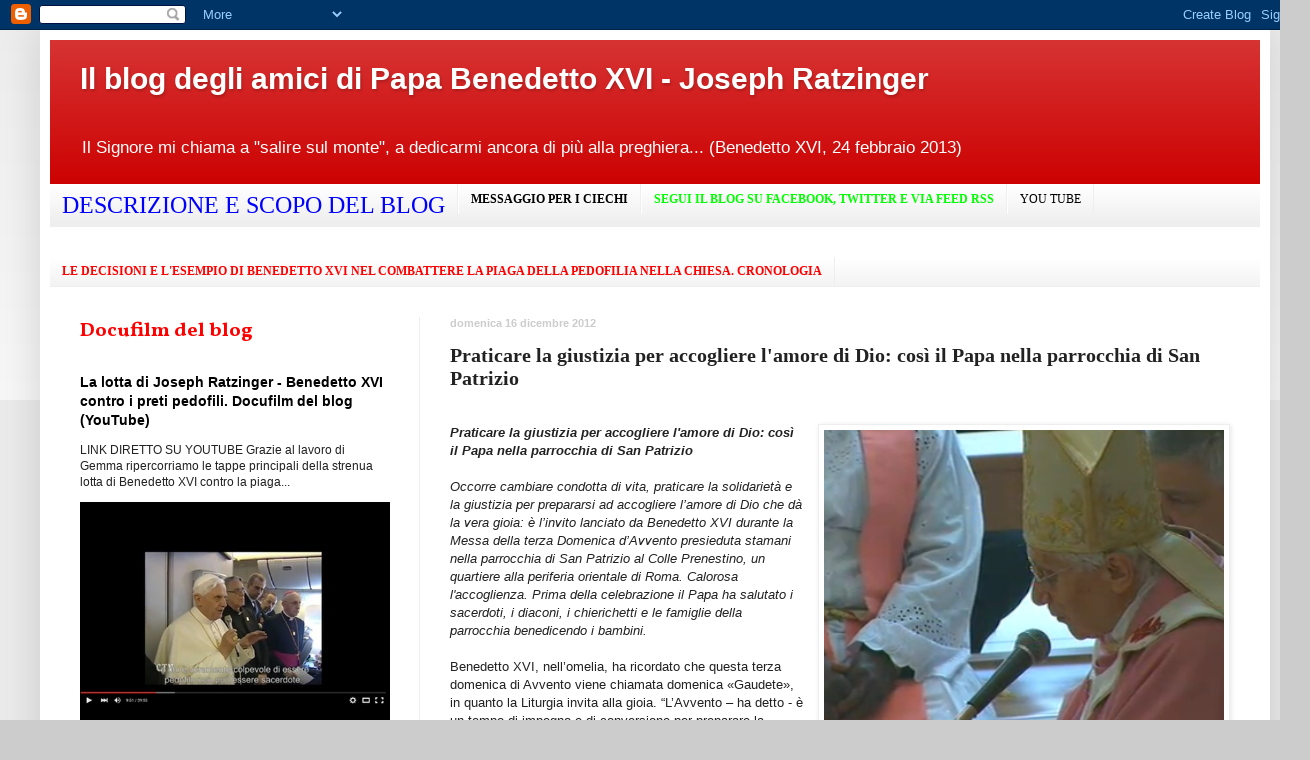

--- FILE ---
content_type: text/html; charset=UTF-8
request_url: http://paparatzinger6blograffaella.blogspot.com/2012/12/praticare-la-giustizia-per-accogliere.html
body_size: 23799
content:
<!DOCTYPE html>
<html class='v2' dir='ltr' lang='it'>
<head>
<link href='https://www.blogger.com/static/v1/widgets/335934321-css_bundle_v2.css' rel='stylesheet' type='text/css'/>
<meta content='width=1100' name='viewport'/>
<meta content='text/html; charset=UTF-8' http-equiv='Content-Type'/>
<meta content='blogger' name='generator'/>
<link href='http://paparatzinger6blograffaella.blogspot.com/favicon.ico' rel='icon' type='image/x-icon'/>
<link href='http://paparatzinger6blograffaella.blogspot.com/2012/12/praticare-la-giustizia-per-accogliere.html' rel='canonical'/>
<link rel="alternate" type="application/atom+xml" title="Il blog degli amici di Papa Benedetto XVI - Joseph Ratzinger - Atom" href="http://paparatzinger6blograffaella.blogspot.com/feeds/posts/default" />
<link rel="alternate" type="application/rss+xml" title="Il blog degli amici di Papa Benedetto XVI - Joseph Ratzinger - RSS" href="http://paparatzinger6blograffaella.blogspot.com/feeds/posts/default?alt=rss" />
<link rel="service.post" type="application/atom+xml" title="Il blog degli amici di Papa Benedetto XVI - Joseph Ratzinger - Atom" href="https://www.blogger.com/feeds/1605170344570635075/posts/default" />

<link rel="alternate" type="application/atom+xml" title="Il blog degli amici di Papa Benedetto XVI - Joseph Ratzinger - Atom" href="http://paparatzinger6blograffaella.blogspot.com/feeds/9169420804802057984/comments/default" />
<!--Can't find substitution for tag [blog.ieCssRetrofitLinks]-->
<link href='https://blogger.googleusercontent.com/img/b/R29vZ2xl/AVvXsEhH_4gDDlsSx_iOsOm-e0UWUyN-AaYf_wNrX_MckqPT18cgdJRpnyxg-aqNdnjxd0UWM-sYJpJ_QNRln6wnzp2QOoRtd-66yi9F8JmjmtFlx_ZPGWuUrwQL1mWLDZeIdr-RrdjfrtVZmRw/s400/patrizio.png' rel='image_src'/>
<meta content='http://paparatzinger6blograffaella.blogspot.com/2012/12/praticare-la-giustizia-per-accogliere.html' property='og:url'/>
<meta content='Praticare la giustizia per accogliere l&#39;amore di Dio: così il Papa nella parrocchia di San Patrizio ' property='og:title'/>
<meta content='   Praticare la giustizia per accogliere l&#39;amore di Dio: così il Papa nella parrocchia di San Patrizio   Occorre cambiare condotta di vita, ...' property='og:description'/>
<meta content='https://blogger.googleusercontent.com/img/b/R29vZ2xl/AVvXsEhH_4gDDlsSx_iOsOm-e0UWUyN-AaYf_wNrX_MckqPT18cgdJRpnyxg-aqNdnjxd0UWM-sYJpJ_QNRln6wnzp2QOoRtd-66yi9F8JmjmtFlx_ZPGWuUrwQL1mWLDZeIdr-RrdjfrtVZmRw/w1200-h630-p-k-no-nu/patrizio.png' property='og:image'/>
<title>Il blog degli amici di Papa Benedetto XVI - Joseph Ratzinger: Praticare la giustizia per accogliere l'amore di Dio: così il Papa nella parrocchia di San Patrizio </title>
<style type='text/css'>@font-face{font-family:'Vollkorn';font-style:normal;font-weight:700;font-display:swap;src:url(//fonts.gstatic.com/s/vollkorn/v30/0ybgGDoxxrvAnPhYGzMlQLzuMasz6Df213aeE2mcM7Xq3oA9NjE.woff2)format('woff2');unicode-range:U+0460-052F,U+1C80-1C8A,U+20B4,U+2DE0-2DFF,U+A640-A69F,U+FE2E-FE2F;}@font-face{font-family:'Vollkorn';font-style:normal;font-weight:700;font-display:swap;src:url(//fonts.gstatic.com/s/vollkorn/v30/0ybgGDoxxrvAnPhYGzMlQLzuMasz6Df213aeGmmcM7Xq3oA9NjE.woff2)format('woff2');unicode-range:U+0301,U+0400-045F,U+0490-0491,U+04B0-04B1,U+2116;}@font-face{font-family:'Vollkorn';font-style:normal;font-weight:700;font-display:swap;src:url(//fonts.gstatic.com/s/vollkorn/v30/0ybgGDoxxrvAnPhYGzMlQLzuMasz6Df213aeHWmcM7Xq3oA9NjE.woff2)format('woff2');unicode-range:U+0370-0377,U+037A-037F,U+0384-038A,U+038C,U+038E-03A1,U+03A3-03FF;}@font-face{font-family:'Vollkorn';font-style:normal;font-weight:700;font-display:swap;src:url(//fonts.gstatic.com/s/vollkorn/v30/0ybgGDoxxrvAnPhYGzMlQLzuMasz6Df213aeEWmcM7Xq3oA9NjE.woff2)format('woff2');unicode-range:U+0102-0103,U+0110-0111,U+0128-0129,U+0168-0169,U+01A0-01A1,U+01AF-01B0,U+0300-0301,U+0303-0304,U+0308-0309,U+0323,U+0329,U+1EA0-1EF9,U+20AB;}@font-face{font-family:'Vollkorn';font-style:normal;font-weight:700;font-display:swap;src:url(//fonts.gstatic.com/s/vollkorn/v30/0ybgGDoxxrvAnPhYGzMlQLzuMasz6Df213aeEGmcM7Xq3oA9NjE.woff2)format('woff2');unicode-range:U+0100-02BA,U+02BD-02C5,U+02C7-02CC,U+02CE-02D7,U+02DD-02FF,U+0304,U+0308,U+0329,U+1D00-1DBF,U+1E00-1E9F,U+1EF2-1EFF,U+2020,U+20A0-20AB,U+20AD-20C0,U+2113,U+2C60-2C7F,U+A720-A7FF;}@font-face{font-family:'Vollkorn';font-style:normal;font-weight:700;font-display:swap;src:url(//fonts.gstatic.com/s/vollkorn/v30/0ybgGDoxxrvAnPhYGzMlQLzuMasz6Df213aeHmmcM7Xq3oA9.woff2)format('woff2');unicode-range:U+0000-00FF,U+0131,U+0152-0153,U+02BB-02BC,U+02C6,U+02DA,U+02DC,U+0304,U+0308,U+0329,U+2000-206F,U+20AC,U+2122,U+2191,U+2193,U+2212,U+2215,U+FEFF,U+FFFD;}</style>
<style id='page-skin-1' type='text/css'><!--
/*
-----------------------------------------------
Blogger Template Style
Name:     Simple
Designer: Blogger
URL:      www.blogger.com
----------------------------------------------- */
/* Content
----------------------------------------------- */
body {
font: normal normal 12px Verdana, Geneva, sans-serif;
color: #222222;
background: #cccccc none repeat scroll top left;
padding: 0 40px 40px 40px;
}
html body .region-inner {
min-width: 0;
max-width: 100%;
width: auto;
}
h2 {
font-size: 22px;
}
a:link {
text-decoration:none;
color: #000000;
}
a:visited {
text-decoration:none;
color: #000000;
}
a:hover {
text-decoration:underline;
color: #ff0000;
}
.body-fauxcolumn-outer .fauxcolumn-inner {
background: transparent url(https://resources.blogblog.com/blogblog/data/1kt/simple/body_gradient_tile_light.png) repeat scroll top left;
_background-image: none;
}
.body-fauxcolumn-outer .cap-top {
position: absolute;
z-index: 1;
height: 400px;
width: 100%;
}
.body-fauxcolumn-outer .cap-top .cap-left {
width: 100%;
background: transparent url(https://resources.blogblog.com/blogblog/data/1kt/simple/gradients_light.png) repeat-x scroll top left;
_background-image: none;
}
.content-outer {
-moz-box-shadow: 0 0 40px rgba(0, 0, 0, .15);
-webkit-box-shadow: 0 0 5px rgba(0, 0, 0, .15);
-goog-ms-box-shadow: 0 0 10px #333333;
box-shadow: 0 0 40px rgba(0, 0, 0, .15);
margin-bottom: 1px;
}
.content-inner {
padding: 10px 10px;
}
.content-inner {
background-color: #ffffff;
}
/* Header
----------------------------------------------- */
.header-outer {
background: #cc0000 url(//www.blogblog.com/1kt/simple/gradients_light.png) repeat-x scroll 0 -400px;
_background-image: none;
}
.Header h1 {
font: normal bold 30px Verdana, Geneva, sans-serif;
color: #ffffff;
text-shadow: 1px 2px 3px rgba(0, 0, 0, .2);
}
.Header h1 a {
color: #ffffff;
}
.Header .description {
font-size: 140%;
color: #ffffff;
}
.header-inner .Header .titlewrapper {
padding: 22px 30px;
}
.header-inner .Header .descriptionwrapper {
padding: 0 30px;
}
/* Tabs
----------------------------------------------- */
.tabs-inner .section:first-child {
border-top: 0 solid #eeeeee;
}
.tabs-inner .section:first-child ul {
margin-top: -0;
border-top: 0 solid #eeeeee;
border-left: 0 solid #eeeeee;
border-right: 0 solid #eeeeee;
}
.tabs-inner .widget ul {
background: #eeeeee url(https://resources.blogblog.com/blogblog/data/1kt/simple/gradients_light.png) repeat-x scroll 0 -800px;
_background-image: none;
border-bottom: 1px solid #eeeeee;
margin-top: 0;
margin-left: -30px;
margin-right: -30px;
}
.tabs-inner .widget li a {
display: inline-block;
padding: .6em 1em;
font: normal normal 12px 'Times New Roman', Times, FreeSerif, serif;
color: #000000;
border-left: 1px solid #ffffff;
border-right: 1px solid #eeeeee;
}
.tabs-inner .widget li:first-child a {
border-left: none;
}
.tabs-inner .widget li.selected a, .tabs-inner .widget li a:hover {
color: #000000;
background-color: #eeeeee;
text-decoration: none;
}
/* Columns
----------------------------------------------- */
.main-outer {
border-top: 0 solid #eeeeee;
}
.fauxcolumn-left-outer .fauxcolumn-inner {
border-right: 1px solid #eeeeee;
}
.fauxcolumn-right-outer .fauxcolumn-inner {
border-left: 1px solid #eeeeee;
}
/* Headings
----------------------------------------------- */
div.widget > h2,
div.widget h2.title {
margin: 0 0 1em 0;
font: normal bold 20px Vollkorn;
color: #ff0000;
}
/* Widgets
----------------------------------------------- */
.widget .zippy {
color: #0000ff;
text-shadow: 2px 2px 1px rgba(0, 0, 0, .1);
}
.widget .popular-posts ul {
list-style: none;
}
/* Posts
----------------------------------------------- */
h2.date-header {
font: normal bold 11px Arial, Tahoma, Helvetica, FreeSans, sans-serif;
}
.date-header span {
background-color: transparent;
color: #cccccc;
padding: inherit;
letter-spacing: inherit;
margin: inherit;
}
.main-inner {
padding-top: 30px;
padding-bottom: 30px;
}
.main-inner .column-center-inner {
padding: 0 15px;
}
.main-inner .column-center-inner .section {
margin: 0 15px;
}
.post {
margin: 0 0 25px 0;
}
h3.post-title, .comments h4 {
font: normal bold 20px Georgia, Utopia, 'Palatino Linotype', Palatino, serif;
margin: .75em 0 0;
}
.post-body {
font-size: 110%;
line-height: 1.4;
position: relative;
}
.post-body img, .post-body .tr-caption-container, .Profile img, .Image img,
.BlogList .item-thumbnail img {
padding: 2px;
background: #ffffff;
border: 1px solid #eeeeee;
-moz-box-shadow: 1px 1px 5px rgba(0, 0, 0, .1);
-webkit-box-shadow: 1px 1px 5px rgba(0, 0, 0, .1);
box-shadow: 1px 1px 5px rgba(0, 0, 0, .1);
}
.post-body img, .post-body .tr-caption-container {
padding: 5px;
}
.post-body .tr-caption-container {
color: #222222;
}
.post-body .tr-caption-container img {
padding: 0;
background: transparent;
border: none;
-moz-box-shadow: 0 0 0 rgba(0, 0, 0, .1);
-webkit-box-shadow: 0 0 0 rgba(0, 0, 0, .1);
box-shadow: 0 0 0 rgba(0, 0, 0, .1);
}
.post-header {
margin: 0 0 1.5em;
line-height: 1.6;
font-size: 90%;
}
.post-footer {
margin: 20px -2px 0;
padding: 5px 10px;
color: #666666;
background-color: #f9f9f9;
border-bottom: 1px solid #eeeeee;
line-height: 1.6;
font-size: 90%;
}
#comments .comment-author {
padding-top: 1.5em;
border-top: 1px solid #eeeeee;
background-position: 0 1.5em;
}
#comments .comment-author:first-child {
padding-top: 0;
border-top: none;
}
.avatar-image-container {
margin: .2em 0 0;
}
#comments .avatar-image-container img {
border: 1px solid #eeeeee;
}
/* Comments
----------------------------------------------- */
.comments .comments-content .icon.blog-author {
background-repeat: no-repeat;
background-image: url([data-uri]);
}
.comments .comments-content .loadmore a {
border-top: 1px solid #0000ff;
border-bottom: 1px solid #0000ff;
}
.comments .comment-thread.inline-thread {
background-color: #f9f9f9;
}
.comments .continue {
border-top: 2px solid #0000ff;
}
/* Accents
---------------------------------------------- */
.section-columns td.columns-cell {
border-left: 1px solid #eeeeee;
}
.blog-pager {
background: transparent none no-repeat scroll top center;
}
.blog-pager-older-link, .home-link,
.blog-pager-newer-link {
background-color: #ffffff;
padding: 5px;
}
.footer-outer {
border-top: 0 dashed #bbbbbb;
}
/* Mobile
----------------------------------------------- */
body.mobile  {
background-size: auto;
}
.mobile .body-fauxcolumn-outer {
background: transparent none repeat scroll top left;
}
.mobile .body-fauxcolumn-outer .cap-top {
background-size: 100% auto;
}
.mobile .content-outer {
-webkit-box-shadow: 0 0 3px rgba(0, 0, 0, .15);
box-shadow: 0 0 3px rgba(0, 0, 0, .15);
}
.mobile .tabs-inner .widget ul {
margin-left: 0;
margin-right: 0;
}
.mobile .post {
margin: 0;
}
.mobile .main-inner .column-center-inner .section {
margin: 0;
}
.mobile .date-header span {
padding: 0.1em 10px;
margin: 0 -10px;
}
.mobile h3.post-title {
margin: 0;
}
.mobile .blog-pager {
background: transparent none no-repeat scroll top center;
}
.mobile .footer-outer {
border-top: none;
}
.mobile .main-inner, .mobile .footer-inner {
background-color: #ffffff;
}
.mobile-index-contents {
color: #222222;
}
.mobile-link-button {
background-color: #000000;
}
.mobile-link-button a:link, .mobile-link-button a:visited {
color: #ffffff;
}
.mobile .tabs-inner .section:first-child {
border-top: none;
}
.mobile .tabs-inner .PageList .widget-content {
background-color: #eeeeee;
color: #000000;
border-top: 1px solid #eeeeee;
border-bottom: 1px solid #eeeeee;
}
.mobile .tabs-inner .PageList .widget-content .pagelist-arrow {
border-left: 1px solid #eeeeee;
}

--></style>
<style id='template-skin-1' type='text/css'><!--
body {
min-width: 1230px;
}
.content-outer, .content-fauxcolumn-outer, .region-inner {
min-width: 1230px;
max-width: 1230px;
_width: 1230px;
}
.main-inner .columns {
padding-left: 370px;
padding-right: 0px;
}
.main-inner .fauxcolumn-center-outer {
left: 370px;
right: 0px;
/* IE6 does not respect left and right together */
_width: expression(this.parentNode.offsetWidth -
parseInt("370px") -
parseInt("0px") + 'px');
}
.main-inner .fauxcolumn-left-outer {
width: 370px;
}
.main-inner .fauxcolumn-right-outer {
width: 0px;
}
.main-inner .column-left-outer {
width: 370px;
right: 100%;
margin-left: -370px;
}
.main-inner .column-right-outer {
width: 0px;
margin-right: -0px;
}
#layout {
min-width: 0;
}
#layout .content-outer {
min-width: 0;
width: 800px;
}
#layout .region-inner {
min-width: 0;
width: auto;
}
body#layout div.add_widget {
padding: 8px;
}
body#layout div.add_widget a {
margin-left: 32px;
}
--></style>
<link href='https://www.blogger.com/dyn-css/authorization.css?targetBlogID=1605170344570635075&amp;zx=e1219019-7b25-4c0b-9b99-3e18d2687990' media='none' onload='if(media!=&#39;all&#39;)media=&#39;all&#39;' rel='stylesheet'/><noscript><link href='https://www.blogger.com/dyn-css/authorization.css?targetBlogID=1605170344570635075&amp;zx=e1219019-7b25-4c0b-9b99-3e18d2687990' rel='stylesheet'/></noscript>
<meta name='google-adsense-platform-account' content='ca-host-pub-1556223355139109'/>
<meta name='google-adsense-platform-domain' content='blogspot.com'/>

</head>
<body class='loading variant-bold'>
<div class='navbar section' id='navbar' name='Navbar'><div class='widget Navbar' data-version='1' id='Navbar1'><script type="text/javascript">
    function setAttributeOnload(object, attribute, val) {
      if(window.addEventListener) {
        window.addEventListener('load',
          function(){ object[attribute] = val; }, false);
      } else {
        window.attachEvent('onload', function(){ object[attribute] = val; });
      }
    }
  </script>
<div id="navbar-iframe-container"></div>
<script type="text/javascript" src="https://apis.google.com/js/platform.js"></script>
<script type="text/javascript">
      gapi.load("gapi.iframes:gapi.iframes.style.bubble", function() {
        if (gapi.iframes && gapi.iframes.getContext) {
          gapi.iframes.getContext().openChild({
              url: 'https://www.blogger.com/navbar/1605170344570635075?po\x3d9169420804802057984\x26origin\x3dhttp://paparatzinger6blograffaella.blogspot.com',
              where: document.getElementById("navbar-iframe-container"),
              id: "navbar-iframe"
          });
        }
      });
    </script><script type="text/javascript">
(function() {
var script = document.createElement('script');
script.type = 'text/javascript';
script.src = '//pagead2.googlesyndication.com/pagead/js/google_top_exp.js';
var head = document.getElementsByTagName('head')[0];
if (head) {
head.appendChild(script);
}})();
</script>
</div></div>
<div class='body-fauxcolumns'>
<div class='fauxcolumn-outer body-fauxcolumn-outer'>
<div class='cap-top'>
<div class='cap-left'></div>
<div class='cap-right'></div>
</div>
<div class='fauxborder-left'>
<div class='fauxborder-right'></div>
<div class='fauxcolumn-inner'>
</div>
</div>
<div class='cap-bottom'>
<div class='cap-left'></div>
<div class='cap-right'></div>
</div>
</div>
</div>
<div class='content'>
<div class='content-fauxcolumns'>
<div class='fauxcolumn-outer content-fauxcolumn-outer'>
<div class='cap-top'>
<div class='cap-left'></div>
<div class='cap-right'></div>
</div>
<div class='fauxborder-left'>
<div class='fauxborder-right'></div>
<div class='fauxcolumn-inner'>
</div>
</div>
<div class='cap-bottom'>
<div class='cap-left'></div>
<div class='cap-right'></div>
</div>
</div>
</div>
<div class='content-outer'>
<div class='content-cap-top cap-top'>
<div class='cap-left'></div>
<div class='cap-right'></div>
</div>
<div class='fauxborder-left content-fauxborder-left'>
<div class='fauxborder-right content-fauxborder-right'></div>
<div class='content-inner'>
<header>
<div class='header-outer'>
<div class='header-cap-top cap-top'>
<div class='cap-left'></div>
<div class='cap-right'></div>
</div>
<div class='fauxborder-left header-fauxborder-left'>
<div class='fauxborder-right header-fauxborder-right'></div>
<div class='region-inner header-inner'>
<div class='header section' id='header' name='Intestazione'><div class='widget Header' data-version='1' id='Header1'>
<div id='header-inner'>
<div class='titlewrapper'>
<h1 class='title'>
<a href='http://paparatzinger6blograffaella.blogspot.com/'>
Il blog degli amici di Papa Benedetto XVI - Joseph Ratzinger
</a>
</h1>
</div>
<div class='descriptionwrapper'>
<p class='description'><span>Il Signore mi chiama a "salire sul monte", a dedicarmi ancora di più alla preghiera... (Benedetto XVI, 24 febbraio 2013)</span></p>
</div>
</div>
</div></div>
</div>
</div>
<div class='header-cap-bottom cap-bottom'>
<div class='cap-left'></div>
<div class='cap-right'></div>
</div>
</div>
</header>
<div class='tabs-outer'>
<div class='tabs-cap-top cap-top'>
<div class='cap-left'></div>
<div class='cap-right'></div>
</div>
<div class='fauxborder-left tabs-fauxborder-left'>
<div class='fauxborder-right tabs-fauxborder-right'></div>
<div class='region-inner tabs-inner'>
<div class='tabs section' id='crosscol' name='Multi-colonne'><div class='widget TextList' data-version='1' id='TextList1'>
<h2>
</h2>
<div class='widget-content'>
<ul>
<li><b><a href="http://paparatzinger6blograffaella.blogspot.it/2012/07/descrizione-e-scopo-del-blog.html"><span style="color: blue; font-family: Georgia, 'Times New Roman', serif; font-size: x-large;">DESCRIZIONE E SCOPO DEL BLOG</span></a></b></li>
<li><a href="http://paparatzinger2-blograffaella.blogspot.com/2009/08/una-bellissima-iniziativa-per-gli-amici.html"><strong><span style="COLOR: #000000">MESSAGGIO PER I CIECHI</span></strong></a></li>
<li><a href="http://paparatzinger6blograffaella.blogspot.it/2012/07/segui-il-blog-su-facebook-twitter.html"><b><span style="color: lime;">SEGUI IL BLOG SU FACEBOOK, TWITTER E VIA FEED RSS</span></b></a></li>
<li><a href="http://ilblogdiraffaella.blogspot.it/2013/05/il-canale-youtube-del-blog.html" target="_new">YOU TUBE</a></li>
</ul>
<div class='clear'></div>
</div>
</div></div>
<div class='tabs section' id='crosscol-overflow' name='Cross-Column 2'><div class='widget TextList' data-version='1' id='TextList2'>
<h2>
</h2>
<div class='widget-content'>
<ul>
<li><a href="http://paparatzinger6blograffaella.blogspot.it/2012/07/le-decisioni-e-lesempio-di-papa.html"><b><span style="color: red; font-family: Georgia, 'Times New Roman', serif;">LE DECISIONI E L'ESEMPIO DI BENEDETTO XVI NEL COMBATTERE LA PIAGA DELLA PEDOFILIA NELLA CHIESA. CRONOLOGIA</span></b></a></li>
</ul>
<div class='clear'></div>
</div>
</div>
</div>
</div>
</div>
<div class='tabs-cap-bottom cap-bottom'>
<div class='cap-left'></div>
<div class='cap-right'></div>
</div>
</div>
<div class='main-outer'>
<div class='main-cap-top cap-top'>
<div class='cap-left'></div>
<div class='cap-right'></div>
</div>
<div class='fauxborder-left main-fauxborder-left'>
<div class='fauxborder-right main-fauxborder-right'></div>
<div class='region-inner main-inner'>
<div class='columns fauxcolumns'>
<div class='fauxcolumn-outer fauxcolumn-center-outer'>
<div class='cap-top'>
<div class='cap-left'></div>
<div class='cap-right'></div>
</div>
<div class='fauxborder-left'>
<div class='fauxborder-right'></div>
<div class='fauxcolumn-inner'>
</div>
</div>
<div class='cap-bottom'>
<div class='cap-left'></div>
<div class='cap-right'></div>
</div>
</div>
<div class='fauxcolumn-outer fauxcolumn-left-outer'>
<div class='cap-top'>
<div class='cap-left'></div>
<div class='cap-right'></div>
</div>
<div class='fauxborder-left'>
<div class='fauxborder-right'></div>
<div class='fauxcolumn-inner'>
</div>
</div>
<div class='cap-bottom'>
<div class='cap-left'></div>
<div class='cap-right'></div>
</div>
</div>
<div class='fauxcolumn-outer fauxcolumn-right-outer'>
<div class='cap-top'>
<div class='cap-left'></div>
<div class='cap-right'></div>
</div>
<div class='fauxborder-left'>
<div class='fauxborder-right'></div>
<div class='fauxcolumn-inner'>
</div>
</div>
<div class='cap-bottom'>
<div class='cap-left'></div>
<div class='cap-right'></div>
</div>
</div>
<!-- corrects IE6 width calculation -->
<div class='columns-inner'>
<div class='column-center-outer'>
<div class='column-center-inner'>
<div class='main section' id='main' name='Principale'>
<div class='widget Blog' data-version='1' id='Blog1'>
<div class='blog-posts hfeed'>

          <div class="date-outer">
        
<h2 class='date-header'><span>domenica 16 dicembre 2012</span></h2>

          <div class="date-posts">
        
<div class='post-outer'>
<div class='post hentry uncustomized-post-template' itemprop='blogPost' itemscope='itemscope' itemtype='http://schema.org/BlogPosting'>
<meta content='https://blogger.googleusercontent.com/img/b/R29vZ2xl/AVvXsEhH_4gDDlsSx_iOsOm-e0UWUyN-AaYf_wNrX_MckqPT18cgdJRpnyxg-aqNdnjxd0UWM-sYJpJ_QNRln6wnzp2QOoRtd-66yi9F8JmjmtFlx_ZPGWuUrwQL1mWLDZeIdr-RrdjfrtVZmRw/s400/patrizio.png' itemprop='image_url'/>
<meta content='1605170344570635075' itemprop='blogId'/>
<meta content='9169420804802057984' itemprop='postId'/>
<a name='9169420804802057984'></a>
<h3 class='post-title entry-title' itemprop='name'>
Praticare la giustizia per accogliere l'amore di Dio: così il Papa nella parrocchia di San Patrizio 
</h3>
<div class='post-header'>
<div class='post-header-line-1'></div>
</div>
<div class='post-body entry-content' id='post-body-9169420804802057984' itemprop='description articleBody'>
<br />
<div class="separator" style="clear: both; text-align: center;">
<a href="https://blogger.googleusercontent.com/img/b/R29vZ2xl/AVvXsEhH_4gDDlsSx_iOsOm-e0UWUyN-AaYf_wNrX_MckqPT18cgdJRpnyxg-aqNdnjxd0UWM-sYJpJ_QNRln6wnzp2QOoRtd-66yi9F8JmjmtFlx_ZPGWuUrwQL1mWLDZeIdr-RrdjfrtVZmRw/s1600/patrizio.png" imageanchor="1" style="clear: right; float: right; margin-bottom: 1em; margin-left: 1em;"><img border="0" height="293" src="https://blogger.googleusercontent.com/img/b/R29vZ2xl/AVvXsEhH_4gDDlsSx_iOsOm-e0UWUyN-AaYf_wNrX_MckqPT18cgdJRpnyxg-aqNdnjxd0UWM-sYJpJ_QNRln6wnzp2QOoRtd-66yi9F8JmjmtFlx_ZPGWuUrwQL1mWLDZeIdr-RrdjfrtVZmRw/s400/patrizio.png" width="400" /></a></div>
<b><i><span style="font-family: Verdana, sans-serif;">Praticare la giustizia per accogliere l'amore di Dio: così il Papa nella parrocchia di San Patrizio</span></i></b><br />
<span style="font-family: Verdana, sans-serif;"><br /></span>
<i><span style="font-family: Verdana, sans-serif;">Occorre cambiare condotta di vita, praticare la solidarietà e la giustizia per prepararsi ad accogliere l&#8217;amore di Dio che dà la vera gioia: è l&#8217;invito lanciato da Benedetto XVI durante la Messa della terza Domenica d&#8217;Avvento presieduta stamani nella parrocchia di San Patrizio al Colle Prenestino, un quartiere alla periferia orientale di Roma. Calorosa l'accoglienza. Prima della celebrazione il Papa ha salutato i sacerdoti, i diaconi, i chierichetti e le famiglie della parrocchia benedicendo i bambini.&nbsp;</span></i><br />
<span style="font-family: Verdana, sans-serif;"><br /></span>
<span style="font-family: Verdana, sans-serif;">Benedetto XVI, nell&#8217;omelia, ha ricordato che questa terza domenica di Avvento viene chiamata domenica &#171;Gaudete&#187;, in quanto la Liturgia invita alla gioia. &#8220;L&#8217;Avvento &#8211; ha detto - è un tempo di impegno e di conversione per preparare la venuta del Signore, ma la Chiesa oggi ci fa pregustare la gioia del Natale ormai vicino. In effetti, l&#8217;Avvento è anche tempo di gioia, perché in esso si risveglia nei cuori dei credenti l&#8217;attesa del Salvatore, e attendere la venuta di una persona amata è sempre motivo di gioia. Questo aspetto gioioso è presente nelle prime due Letture bibliche di questa domenica. Il Vangelo invece corrisponde all&#8217;altra dimensione caratteristica dell&#8217;Avvento: quella della conversione in vista della manifestazione del Salvatore, annunciato da Giovanni Battista&#8221;.</span><br />
<span style="font-family: Verdana, sans-serif;"><br /></span>
<span style="font-family: Verdana, sans-serif;">La prima Lettura &#8211; ha sottolineato - è un invito insistente alla gioia. &#8220;Il brano inizia con l&#8217;espressione: &#171;Rallégrati, figlia di Sion&#8230; esulta e acclama con tutto il cuore, figlia di Gerusalemme&#187; (Sof 3,14), che è simile a quella dell&#8217;annuncio dell&#8217;angelo a Maria: &#171;Rallégrati, piena di grazia&#187; (Lc 1,26). Il motivo essenziale per cui la figlia di Sion può esultare è espresso nell&#8217;affermazione che abbiamo appena ascoltato: &#171;il Signore è in mezzo a te&#187; (Sof 3,15.17); letteralmente sarebbe &#171;è nel tuo grembo&#187;, con un chiaro riferimento al dimorare di Dio nell&#8217;Arca dell&#8217;Alleanza, posta sempre in mezzo al popolo di Israele. Il profeta vuole dirci che non c&#8217;è più alcun motivo di sfiducia, di scoraggiamento, di tristezza, qualunque sia la situazione che si deve affrontare, perché siamo certi della presenza del Signore, che da sola basta a rasserenare e rallegrare i cuori". Il profeta - ha proseguito - "fa capire che questa gioia è reciproca: noi siamo invitati a rallegrarci, ma anche il Signore Dio si rallegrerà per la sua relazione con noi; infatti, il profeta scrive: &#171;Gioirà per te, ti rinnoverà con il suo amore, esulterà per te con grida di gioia&#187; (v. 17). La gioia che viene promessa in questo testo profetico trova il suo compimento in Gesù, che è nel grembo di Maria, la &#8220;Figlia di Sion&#8221;, e pone la sua dimora in mezzo a noi (cfr Gv 1, 14). Egli infatti, venendo nel mondo, ci dona la sua gioia, come Egli stesso confida ai suoi discepoli: &#171;Vi ho detto queste cose perché la mia gioia sia in voi e la vostra gioia sia piena&#187; (Gv 15,11). Gesù reca agli uomini la salvezza, una nuova relazione con Dio che vince il male e la morte, e porta la vera gioia per questa presenza del Signore che viene a illuminare il nostro cammino che spesso è oppresso dalle tenebre dell&#8217;egoismo&#8221; e possiamo riflettere - ha aggiunto a braccio - che Dio non è lontano ma vicino e sta accanto a noi.</span><br />
<span style="font-family: Verdana, sans-serif;"><br /></span>
<span style="font-family: Verdana, sans-serif;">Nella seconda Lettura &#8211; ha proseguito - san Paolo invita i cristiani di Filippi a rallegrarsi nel Signore. Ma perché bisogna rallegrarsi? - si chiede: "Perché &#171;il Signore è vicino!&#187; (Fil 4,5). Tra pochi giorni celebreremo il Natale, la festa della venuta di Dio, che si è fatto bambino e nostro fratello per stare con noi e condividere la nostra condizione umana. Dobbiamo rallegrarci per questa sua vicinanza, per questa sua presenza" e cercare di capire che Dio è vicino. "Paolo dice con forza in un'altra Lettera che nulla può separarci dall&#8217;amore di Dio che si è manifestato in Cristo. Solo il peccato ci allontana da Lui, ma questo è un fattore di separazione che noi stessi introduciamo nel nostro rapporto con il Signore. Però, anche quando noi ci allontaniamo, Egli non cessa di amarci e continua ad esserci vicino con la sua misericordia, con la sua disponibilità a perdonare e a riaccoglierci nel suo amore. Perciò, prosegue san Paolo, non dobbiamo mai angustiarci, possiamo sempre esporre al Signore le nostre richieste, le nostre necessità, le nostre preoccupazioni, &#171;con preghiere e suppliche&#187; (v. 6). E questo è già un grande motivo di gioia: sapere che è sempre possibile pregare il Signore e che il Signore ci ascolta" e "sapere che non respinge mai le nostre preghiere, anche se non sempre come noi chiediamo, ma risponde. E l&#8217;Apostolo aggiunge: &#171;con ringraziamenti&#187; (ibid.). La gioia che il Signore ci comunica deve trovare in noi l&#8217;amore riconoscente. Infatti, la gioia è piena quando riconosciamo la sua misericordia" e "lo ringraziamo per quanto riceviamo da Lui ogni giorno. Chi accoglie i doni di Dio in modo egoistico, non trova la vera gioia; invece chi trae occasione dai doni ricevuti da Dio per amarlo con sincera gratitudine e per comunicare agli altri il suo amore, questi ha il cuore veramente pieno di gioia. Ricordiamolo!&#8221;.</span><br />
<span style="font-family: Verdana, sans-serif;"><br /></span>
<span style="font-family: Verdana, sans-serif;">Il Papa ha quindi osservato come il Vangelo di oggi ci dica &#8220;che per accogliere il Signore che viene dobbiamo prepararci guardando bene alla nostra condotta di vita. Alle diverse persone che gli chiedono che cosa devono fare per essere pronte alla venuta del Messia (cfr Lc 3,10.12.14), Giovanni Battista risponde che Dio non esige niente di straordinario, ma che ciascuno viva secondo criteri di solidarietà e di giustizia; senza di essi non ci si può preparare bene all&#8217;incontro con il Signore". Infine - ha proseguito - "Giovanni Battista indica chi dobbiamo seguire con fedeltà e coraggio. Anzitutto nega di essere lui stesso il Messia e poi proclama con fermezza: &#171;Io vi battezzo con acqua; ma viene colui che è più forte di me, a cui non sono degno di slegare i lacci dei sandali&#187; (v. 16). Qui notiamo la grande umiltà di Giovanni nel riconoscere che la sua missione è quella di preparare la strada a Gesù. Dicendo &#171;io vi battezzo con acqua&#187;, vuol far capire che la sua è un&#8217;azione simbolica. Egli infatti non può eliminare, perdonare i peccati: battezzando con acqua, può solo indicare che bisogna cambiare vita. Nello stesso tempo Giovanni annuncia la venuta del &#171;più forte&#187;, che &#171;vi battezzerà in Spirito Santo e fuoco&#187; (ibid.). E, come abbiamo ascoltato, questo grande profeta usa immagini forti per invitare alla conversione, ma non lo fa con lo scopo di incutere timore, piuttosto lo fa per spronare ad accogliere bene l&#8217;Amore di Dio, che solo può purificare veramente la vita. Dio si fa uomo come noi per donarci una speranza che è certezza: se lo seguiamo, se viviamo con coerenza la nostra vita cristiana, Egli ci attirerà a Sè, ci condurrà alla comunione con Lui; e nel nostro cuore ci sarà la vera gioia e la vera pace, anche nelle difficoltà, anche nei momenti di debolezza&#8221;.</span><br />
<span style="font-family: Verdana, sans-serif;"><br /></span>
<span style="font-family: Verdana, sans-serif;">Benedetto XVI ha quindi salutato il Cardinale Vicario, il Vescovo Ausiliare del Settore, il Parroco Don Fabio Fasciani e tutti i fedeli presenti. &#8220;La vostra parrocchia &#8211; ha detto - formatasi sul Colle Prenestino tra la fine degli anni &#8217;60 e la metà degli anni &#8217;80, dopo le difficoltà iniziali dovute alla mancanza di strutture e di servizi, si è dotata di una nuova bella chiesa, inaugurata nel 2007 dopo una lunga attesa. Questo edificio sacro sia pertanto uno spazio privilegiato per crescere nella conoscenza e nell&#8217;amore di Colui che tra pochi giorni accoglieremo nella gioia del suo Natale come Redentore del mondo e nostro Salvatore. Non mancate di venirlo a trovare spesso, per sentire ancora di più la sua presenza che dona forza. Mi rallegro per il senso di appartenenza alla comunità parrocchiale che, nel corso di questi anni, è venuto sempre più maturando e consolidandosi. Vi incoraggio affinché cresca sempre più la corresponsabilità pastorale in una prospettiva di autentica comunione fra tutte le realtà presenti, chiamate a vivere la complementarietà nella diversità. In modo particolare, desidero richiamare a voi tutti l&#8217;importanza e la centralità dell&#8217;Eucaristia nella vita personale e comunitaria. La Santa Messa sia al centro della vostra Domenica, che va riscoperta e vissuta come giorno di Dio e della comunità, giorno in cui lodare e celebrare Colui che è morto e risorto per la nostra salvezza e ci chiede di vivere insieme nella gioia di una comunità aperta e pronta ad accogliere ogni persona sola o in difficoltà. Allo stesso modo, vi esorto ad accostarvi con regolarità al sacramento della Riconciliazione, soprattutto in questo tempo di Avvento&#8221;.</span><br />
<span style="font-family: Verdana, sans-serif;"><br /></span>
<span style="font-family: Verdana, sans-serif;">Si è quindi rallegrato per quanto si fa nella preparazione dei ragazzi e dei giovani ai Sacramenti della vita cristiana. &#8220;L&#8217;Anno della fede, che stiamo vivendo &#8211; ha osservato - deve diventare un&#8217;occasione per far crescere e consolidare l&#8217;esperienza della catechesi, in modo da permettere a tutto il quartiere di conoscere e approfondire il Credo della Chiesa e incontrare il Signore come una Persona viva. Rivolgo uno speciale pensiero alle famiglie, con l&#8217;augurio che possano pienamente realizzare la propria vocazione all&#8217;amore con generosità e perseveranza. E una speciale parola di affetto e di amicizia il Papa vuole dirigerla anche a voi, carissimi ragazzi, ragazze e giovani che mi ascoltate, ed ai vostri coetanei che vivono in questa parrocchia. Sentitevi veri protagonisti della nuova evangelizzazione, mettendo le vostre fresche energie, il vostro entusiasmo e le vostre capacità a servizio di Dio e degli altri, nella comunità&#8221;.</span><br />
<span style="font-family: Verdana, sans-serif;"><br /></span>
<span style="font-family: Verdana, sans-serif;">Il Papa ha così concluso la sua omelia: &#8220;La liturgia odierna ci chiama alla gioia e alla conversione. Apriamo il nostro spirito a questo invito; corriamo incontro al Signore che viene, invocando e imitando san Patrizio, grande evangelizzatore, e la Vergine Maria, che ha atteso e preparato, silenziosa e orante, la nascita del Redentore. Amen!&#8221;.&nbsp;</span><br />
<span style="font-family: Verdana, sans-serif;"><br /></span>
<span style="font-family: Verdana, sans-serif;"><span style="background-color: #f6f6f6; color: #222222; line-height: 18px;">&#169; Copyright</span><span style="background-color: #f6f6f6; color: #222222; line-height: 18px;">&nbsp;</span>Radio Vaticana</span>
<div style='clear: both;'></div>
</div>
<div class='post-footer'>
<div class='post-footer-line post-footer-line-1'>
<span class='post-author vcard'>
Pubblicato da
<span class='fn' itemprop='author' itemscope='itemscope' itemtype='http://schema.org/Person'>
<meta content='https://www.blogger.com/profile/05486057003355006264' itemprop='url'/>
<a class='g-profile' href='https://www.blogger.com/profile/05486057003355006264' rel='author' title='author profile'>
<span itemprop='name'>Raffaella</span>
</a>
</span>
</span>
<span class='post-timestamp'>
alle
<meta content='http://paparatzinger6blograffaella.blogspot.com/2012/12/praticare-la-giustizia-per-accogliere.html' itemprop='url'/>
<a class='timestamp-link' href='http://paparatzinger6blograffaella.blogspot.com/2012/12/praticare-la-giustizia-per-accogliere.html' rel='bookmark' title='permanent link'><abbr class='published' itemprop='datePublished' title='2012-12-16T11:13:00+01:00'>11:13</abbr></a>
</span>
<span class='post-comment-link'>
</span>
<span class='post-icons'>
<span class='item-action'>
<a href='https://www.blogger.com/email-post/1605170344570635075/9169420804802057984' title='Post per email'>
<img alt='' class='icon-action' height='13' src='https://resources.blogblog.com/img/icon18_email.gif' width='18'/>
</a>
</span>
<span class='item-control blog-admin pid-1791041089'>
<a href='https://www.blogger.com/post-edit.g?blogID=1605170344570635075&postID=9169420804802057984&from=pencil' title='Modifica post'>
<img alt='' class='icon-action' height='18' src='https://resources.blogblog.com/img/icon18_edit_allbkg.gif' width='18'/>
</a>
</span>
</span>
<div class='post-share-buttons goog-inline-block'>
<a class='goog-inline-block share-button sb-email' href='https://www.blogger.com/share-post.g?blogID=1605170344570635075&postID=9169420804802057984&target=email' target='_blank' title='Invia tramite email'><span class='share-button-link-text'>Invia tramite email</span></a><a class='goog-inline-block share-button sb-blog' href='https://www.blogger.com/share-post.g?blogID=1605170344570635075&postID=9169420804802057984&target=blog' onclick='window.open(this.href, "_blank", "height=270,width=475"); return false;' target='_blank' title='Postalo sul blog'><span class='share-button-link-text'>Postalo sul blog</span></a><a class='goog-inline-block share-button sb-twitter' href='https://www.blogger.com/share-post.g?blogID=1605170344570635075&postID=9169420804802057984&target=twitter' target='_blank' title='Condividi su X'><span class='share-button-link-text'>Condividi su X</span></a><a class='goog-inline-block share-button sb-facebook' href='https://www.blogger.com/share-post.g?blogID=1605170344570635075&postID=9169420804802057984&target=facebook' onclick='window.open(this.href, "_blank", "height=430,width=640"); return false;' target='_blank' title='Condividi su Facebook'><span class='share-button-link-text'>Condividi su Facebook</span></a><a class='goog-inline-block share-button sb-pinterest' href='https://www.blogger.com/share-post.g?blogID=1605170344570635075&postID=9169420804802057984&target=pinterest' target='_blank' title='Condividi su Pinterest'><span class='share-button-link-text'>Condividi su Pinterest</span></a>
</div>
</div>
<div class='post-footer-line post-footer-line-2'>
<span class='post-labels'>
</span>
</div>
<div class='post-footer-line post-footer-line-3'>
<span class='post-location'>
</span>
</div>
</div>
</div>
<div class='comments' id='comments'>
<a name='comments'></a>
<h4>Nessun commento:</h4>
<div id='Blog1_comments-block-wrapper'>
<dl class='avatar-comment-indent' id='comments-block'>
</dl>
</div>
<p class='comment-footer'>
<a href='https://www.blogger.com/comment/fullpage/post/1605170344570635075/9169420804802057984' onclick=''>Posta un commento</a>
</p>
</div>
</div>

        </div></div>
      
</div>
<div class='blog-pager' id='blog-pager'>
<span id='blog-pager-newer-link'>
<a class='blog-pager-newer-link' href='http://paparatzinger6blograffaella.blogspot.com/2012/12/a-roma-lincontro-europeo-della-comunita.html' id='Blog1_blog-pager-newer-link' title='Post più recente'>Post più recente</a>
</span>
<span id='blog-pager-older-link'>
<a class='blog-pager-older-link' href='http://paparatzinger6blograffaella.blogspot.com/2012/12/oggi-allangelus-il-papa-benedira-i.html' id='Blog1_blog-pager-older-link' title='Post più vecchio'>Post più vecchio</a>
</span>
<a class='home-link' href='http://paparatzinger6blograffaella.blogspot.com/'>Home page</a>
</div>
<div class='clear'></div>
<div class='post-feeds'>
<div class='feed-links'>
Iscriviti a:
<a class='feed-link' href='http://paparatzinger6blograffaella.blogspot.com/feeds/9169420804802057984/comments/default' target='_blank' type='application/atom+xml'>Commenti sul post (Atom)</a>
</div>
</div>
</div></div>
</div>
</div>
<div class='column-left-outer'>
<div class='column-left-inner'>
<aside>
<div class='sidebar section' id='sidebar-left-1'><div class='widget FeaturedPost' data-version='1' id='FeaturedPost1'>
<h2 class='title'>Docufilm del blog</h2>
<div class='post-summary'>
<h3><a href='http://paparatzinger6blograffaella.blogspot.com/2016/03/la-lotta-di-joseph-ratzinger-benedetto.html'>La lotta di Joseph Ratzinger - Benedetto XVI contro i preti pedofili. Docufilm del blog (YouTube)</a></h3>
<p>
  LINK DIRETTO SU YOUTUBE   Grazie al lavoro di Gemma ripercorriamo le tappe principali della strenua lotta di Benedetto XVI contro la piaga...
</p>
<img class='image' src='https://i.ytimg.com/vi/BZMY_K5AuFc/hqdefault.jpg'/>
</div>
<style type='text/css'>
    .image {
      width: 100%;
    }
  </style>
<div class='clear'></div>
</div><div class='widget BlogList' data-version='1' id='BlogList1'>
<h2 class='title'>BLOG COLLEGATI</h2>
<div class='widget-content'>
<div class='blog-list-container' id='BlogList1_container'>
<ul id='BlogList1_blogs'>
<li style='display: block;'>
<div class='blog-icon'>
<img data-lateloadsrc='https://lh3.googleusercontent.com/blogger_img_proxy/AEn0k_tZGbMTZIfuHWuTAoAPpWntyEubZnIbgbUx7JaJY3FF2THr-M2UNArsk_FIPMxpTDyKAhEuA8ARwES6FapKML8B8nGxR39478Nmdc3PCwko8y2ZB08=s16-w16-h16' height='16' width='16'/>
</div>
<div class='blog-content'>
<div class='blog-title'>
<a href='http://ilblogdiraffaella.blogspot.com/' target='_blank'>
Il Blog di Raffaella. I Papi, il Vaticano e la Chiesa Cattolica</a>
</div>
<div class='item-content'>
<div class='item-time'>
1 anno fa
</div>
</div>
</div>
<div style='clear: both;'></div>
</li>
<li style='display: block;'>
<div class='blog-icon'>
<img data-lateloadsrc='https://lh3.googleusercontent.com/blogger_img_proxy/AEn0k_txvKC-zI9VHTAweXNmdC5d6Q8gAbDvwtCihMSuFzCq3urWgUSqaEgHOmzCUPoEkNSUxgtlxLhWt8uGJuJirW3PbbanN-Vs2RNgbBou4OJlElsfnnk4hso=s16-w16-h16' height='16' width='16'/>
</div>
<div class='blog-content'>
<div class='blog-title'>
<a href='http://papabenedettoxvitesti.blogspot.com/' target='_blank'>
Raccolta di testi di Joseph Ratzinger-Benedetto XVI</a>
</div>
<div class='item-content'>
<div class='item-time'>
10 anni fa
</div>
</div>
</div>
<div style='clear: both;'></div>
</li>
<li style='display: block;'>
<div class='blog-icon'>
<img data-lateloadsrc='https://lh3.googleusercontent.com/blogger_img_proxy/AEn0k_saDtvAV7x9n2LzGL75upl2O1Fxv_Yi_qhpszoj6KK7Ekvnhjtc6n8qaLcaEZAODMv1QK9GAWEEalYciG8vhOxRaM0JNqkM5vFyMGP1VDCWBZLwc_a0nI__7S4CRNo=s16-w16-h16' height='16' width='16'/>
</div>
<div class='blog-content'>
<div class='blog-title'>
<a href='http://benedettoxvielencospeciali.blogspot.com/' target='_blank'>
Elenco degli speciali</a>
</div>
<div class='item-content'>
<div class='item-time'>
12 anni fa
</div>
</div>
</div>
<div style='clear: both;'></div>
</li>
<li style='display: block;'>
<div class='blog-icon'>
<img data-lateloadsrc='https://lh3.googleusercontent.com/blogger_img_proxy/AEn0k_vtgeftZPK_SyPi2G5gcAlemcVl0wMKEgTSomoDfytFlcibWhMwrOcg7jNTtsmLgX_E8x6f574BenVWnjcYTOyLtAdHbNf-Uzp-i9iDfr-Oxx3VwJ3Pmevk7upNsEX6mw=s16-w16-h16' height='16' width='16'/>
</div>
<div class='blog-content'>
<div class='blog-title'>
<a href='http://ereditaspiritualebenedettoxvi.blogspot.com/' target='_blank'>
IL MAGISTERO DI PAPA BENEDETTO XVI (2005-2007)</a>
</div>
<div class='item-content'>
<div class='item-time'>
12 anni fa
</div>
</div>
</div>
<div style='clear: both;'></div>
</li>
<li style='display: block;'>
<div class='blog-icon'>
<img data-lateloadsrc='https://lh3.googleusercontent.com/blogger_img_proxy/AEn0k_sUJw3eXndYd2YePcRmZy9xVroUEyLaWvucImCuW4CBRZvJpNVnmg2p3ZLtX43iwCmBi8wLmIt3r9jHCxpFAg-7mCohfwXyGGnwzNbpWvJ0g2Gqh8dGWSZ1g3RKxkk=s16-w16-h16' height='16' width='16'/>
</div>
<div class='blog-content'>
<div class='blog-title'>
<a href='http://pietremiliaripaparatzinger.blogspot.com/' target='_blank'>
Raccolta degli "speciali del blog" su Papa Benedetto XVI</a>
</div>
<div class='item-content'>
<div class='item-time'>
12 anni fa
</div>
</div>
</div>
<div style='clear: both;'></div>
</li>
<li style='display: block;'>
<div class='blog-icon'>
<img data-lateloadsrc='https://lh3.googleusercontent.com/blogger_img_proxy/AEn0k_tVE_xZkxIYrXOQQP_TBXgPyDNQdp8NCujyafJrubBVtdRyEsB2tLettOoyplDyh8dAIBBVMfv7-IjvJmDDZ6mAwfu7Sv9oN1lVc5PUiWqZcmXD60YuaXN4=s16-w16-h16' height='16' width='16'/>
</div>
<div class='blog-content'>
<div class='blog-title'>
<a href='http://magisterobenedettoxvi.blogspot.com/' target='_blank'>
Il Magistero di Benedetto XVI (2007-2013)</a>
</div>
<div class='item-content'>
<div class='item-time'>
12 anni fa
</div>
</div>
</div>
<div style='clear: both;'></div>
</li>
</ul>
<div class='clear'></div>
</div>
</div>
</div><div class='widget TextList' data-version='1' id='TextList10'>
<h2>
</h2>
<div class='widget-content'>
<ul>
<li><b><span style="color: red;">BLOG PRECEDENTI</span></b></li>
<li><a href="http://paparatzinger5blograffaella.blogspot.it/" target="_new">Il blog degli amici di Papa Ratzinger 5 [2011-2012]</a></li>
<li><a href="http://paparatzinger4-blograffaella.blogspot.it/" target="_new">Il blog degli amici di Papa Ratzinger 4 [2010-2011]</a></li>
<li><a href="http://paparatzinger3-blograffaella.blogspot.it/" target="_new">Il blog degli amici di Papa Ratzinger 3 [2009-2010]</a></li>
<li><a href="http://paparatzinger2-blograffaella.blogspot.it/" target="_new">Papa Ratzinger blog 2 [2008-2009]</a></li>
<li><a href="http://paparatzinger-blograffaella.blogspot.it/" target="_new">Papa Ratzinger blog 1 [2007-2008]</a></li>
</ul>
<div class='clear'></div>
</div>
</div><div class='widget TextList' data-version='1' id='TextList5'>
<h2>CONSIGLI DI LETTURA</h2>
<div class='widget-content'>
<ul>
<li><a href="http://benedettoxvielencospeciali.blogspot.it/2009/11/elenco-dei-libri-di-joseph-ratzinger.html"><b><span style="color: blue;">ELENCO DEI LIBRI DI J. RATZINGER-BENEDETTO XVI</span></b></a></li>
<li><a href="http://benedettoxvielencospeciali.blogspot.it/2009/11/elenco-dei-libri-su-papa-benedetto-xvi.html"><b><span style="color: red;">ELENCO DEI LIBRI SU PAPA BENEDETTO XVI</span></b></a></li>
</ul>
<div class='clear'></div>
</div>
</div><div class='widget Image' data-version='1' id='Image4'>
<h2>IL CANALE YOU TUBE</h2>
<div class='widget-content'>
<a href='http://www.youtube.com/user/raffaellablogpapa1'>
<img alt='IL CANALE YOU TUBE' height='91' id='Image4_img' src='https://blogger.googleusercontent.com/img/b/R29vZ2xl/AVvXsEiOzN84XOt3MtqkwVoCRWfddym5HTUycwfOdXsNthM2jUD9vVDxl3uaeNrIQ2XuK1NoDsnUkzdad9b3OIOKNJUSwVCOAXYwNbIeh1XxljA8V5YmugVbkgZ3Rj72OKY3dIhvOVxxsVJA69Or/s360/yt3.jpg' width='234'/>
</a>
<br/>
</div>
<div class='clear'></div>
</div><div class='widget HTML' data-version='1' id='HTML2'>
<div class='widget-content'>
<script type="text/javascript">

  var _gaq = _gaq || [];
  _gaq.push(['_setAccount', 'UA-36367901-1']);
  _gaq.push(['_trackPageview']);

  (function() {
    var ga = document.createElement('script'); ga.type = 'text/javascript'; ga.async = true;
    ga.src = ('https:' == document.location.protocol ? 'https://ssl' : 'http://www') + '.google-analytics.com/ga.js';
    var s = document.getElementsByTagName('script')[0]; s.parentNode.insertBefore(ga, s);
  })();

</script>
</div>
<div class='clear'></div>
</div><div class='widget Image' data-version='1' id='Image5'>
<h2>GRAZIE BENEDETTO!</h2>
<div class='widget-content'>
<a href='http://paparatzinger6blograffaella.blogspot.it/2013/02/benedetto-xvi-rinuncia-al-ministero-di_12.html'>
<img alt='GRAZIE BENEDETTO!' height='86' id='Image5_img' src='https://blogger.googleusercontent.com/img/b/R29vZ2xl/AVvXsEhuURIXW5sGTR-T37xAoGScgZZvclpHIUlAlPj0CWoKUl0UPaSYlu2Gvg3RBX_rvDdMOtdbQwNnio9C78ACAHxiuoexn_gDqj6D_GOqDIfrasLZULkvHfUaD_IPxa5HBCCvF9CNwM4m7lU/s150/addio9.jpg' width='150'/>
</a>
<br/>
<span class='caption'>19 aprile 2005-28 febbraio 2013</span>
</div>
<div class='clear'></div>
</div><div class='widget Image' data-version='1' id='Image3'>
<div class='widget-content'>
<a href='http://benedettoxvielencospeciali.blogspot.it/2009/11/16-aprile-1927-19-aprile-2005-da-joseph.html'>
<img alt='' height='110' id='Image3_img' src='https://blogger.googleusercontent.com/img/b/R29vZ2xl/AVvXsEiXoJNZB2r2yezNcB_kijmLhrWCzt-fh7trMaH2ZYdAKQYk-Yk1IsN7oSHeIlScomzMc0IUjlbfBJeZGk5Dd7rzL6zxTRYa_GfdtkpWOEU3hvTMyxvz2Ua1N8sSx_pe7PyUa_O6VlhE_FY/s1600/ratzi20.png' width='293'/>
</a>
<br/>
<span class='caption'>16-4-1927 - 19-4-2005: DA JOSEPH A BENEDETTO</span>
</div>
<div class='clear'></div>
</div><div class='widget Image' data-version='1' id='Image2'>
<div class='widget-content'>
<a href='http://benedettoxvielencospeciali.blogspot.com/2009/11/chiesa-e-pedofilia-la-tolleranza-zero.html'>
<img alt='' height='64' id='Image2_img' src='https://blogger.googleusercontent.com/img/b/R29vZ2xl/AVvXsEhKVaNRykzDGaUksQDQ6jfX55nkCNToLAuf_B1-WCM3s-H9VMUhirTwZsnC33J1GtYVYhN2aD-8OR4Mjc_b0EMlfuX2nZRXP1i3e6F0h9KUgmzquRzq1Zh_-EygTVoT7CMinCmIrWZinHs/s150/bimbi.jpg' width='150'/>
</a>
<br/>
<span class='caption'>CHIESA E PEDOFILIA: IL DOSSIER</span>
</div>
<div class='clear'></div>
</div><div class='widget TextList' data-version='1' id='TextList9'>
<h2>VIDEO SPECIALI</h2>
<div class='widget-content'>
<ul>
<li><a href="http://ilblogdiraffaella.blogspot.it/2013/04/omaggio-benedetto-xvi-genetliaco-e.html" target="_new">* Omaggio a Benedetto XVI Genetliaco e ricordo del suo Pontificato</a></li>
<li><a href="http://ilblogdiraffaella.blogspot.it/2013/04/joseph-ratzinger-papa-benedetto-e-la.html" target="_new">* Joseph Ratzinger, Papa Benedetto e la Baviera: un bellissimo documentario</a></li>
<li><a href="http://paparatzinger6blograffaella.blogspot.it/2013/01/benedetto-xvi-ritratto-inedito-tg2_7.html" target="_new">* Tg2 Dossier, Benedetto XVI, ritratto inedito (Lucio Brunelli)</a></li>
<li>* <a href="http://paparatzinger5blograffaella.blogspot.it/2012/04/tg2-dossier-benedetto-xvi-si-racconta.html" target="_new">Tg2 Dossier, Papa Benedetto si racconta </a></li>
<li>* <a href="http://paparatzinger5blograffaella.blogspot.it/2012/04/compleanno-ed-anniversario-dellelezione.html" target="_new">Compleanno ed anniversario dell'elezione: l'omaggio di Rome Reports al Papa </a></li>
<li>* <a href="http://paparatzinger5blograffaella.blogspot.it/2012/04/santo-padre-benedetto-xvi-genetliaco-ed.html" target="_new">Santo Padre Benedetto XVI Genetliaco ed Elezione. Il video-omaggio di Caterina</a></li>
<li>* <a href="http://paparatzinger5blograffaella.blogspot.com/2012/03/video-speciale-benedetto-xvi-e-il.html" target="_new">Video Speciale Benedetto XVI e il Rosario </a></li>
<li>* <a href="http://paparatzinger5blograffaella.blogspot.com/2012/01/il-cardinale-ratzinger-si-congeda-da.html" target="_new">Il cardinale Ratzinger si congeda da Monaco di Baviera: video </a></li>
<li>* <a href="http://paparatzinger5blograffaella.blogspot.com/2012/01/la-meglio-gioventu-di-benedetto-xvi_21.html" target="_new">La meglio gioventù di Benedetto XVI (Rai Vaticano)</a></li>
<li>* <a href="http://paparatzinger5blograffaella.blogspot.com/2011/12/un-anno-con-papa-benedetto-xvi-un-video.html" target="_new">Un Anno con Papa Benedetto XVI: un video straordinario</a></li>
<li>* <a href="http://www.gloria.tv/?media=237013" target="_new">Benedetto XVI: Maria nella Spe Salvi</a></li>
<li>* <a href="http://www.rai.tv/dl/RaiTV/programmi/media/ContentItem-d97f3872-880b-429f-bea0-237643ad978b.html" target="_new">"Vivere con il Signore, per il Signore". Giubileo sacerdotale di Benedetto XVI (Filippo Di Giacomo)</a></li>
<li>* <a href="http://paparatzinger4-blograffaella.blogspot.com/2011/09/sulla-strada-di-madrid-le-gmg-di.html" target="_new">Sulla strada di Madrid. Le Gmg di Benedetto XVI (Rai Vaticano)</a></li>
<li>* <a href="http://paparatzinger4-blograffaella.blogspot.com/2011/06/60-anniversario-di-ordinazione_30.html" target="_new">60&#176; Anniversario di ordinazione del Papa: il video-omaggio della Fondazione Ratzinger</a></li>
<li>* <a href="http://paparatzinger4-blograffaella.blogspot.com/2011/07/tv2000-60-anni-sacerdozio-papa.html" target="_new">TV2000 - 60 anni Sacerdozio Papa Benedetto XVI</a></li>
<li>* <a href="http://www.romereports.com/palio/The-story-of-Joseph-Ratzingers-vocation-60-years-as-a-priest-english-4388.html" target="_new">La storia della vocazione di Joseph Ratzinger: 60 anni di sacerdozio (Rome Reports)</a></li>
<li>* <a href="http://paparatzinger4-blograffaella.blogspot.com/2011/03/eccezionale-documento-il-video.html"><b>Eccezionale documento: il video dell'ordinazione sacerdotale di padre Joseph Ratzinger</b></a></li>
<li>* <a href="http://paparatzinger4-blograffaella.blogspot.com/2011/04/benedetto-xvi-mosaico-dei-momenti.html">Benedetto XVI. Mosaico dei momenti commoventi e divertenti</a></li>
<li>*<a href="http://paparatzinger4-blograffaella.blogspot.com/2011/06/benedetto-xvi-maria-e-la-liturgia-nel.html">Benedetto XVI Maria e la Liturgia nel suo 60esimo di Sacerdozio. Bellissimo omaggio-video di Gloria TV</a></li>
<li>* <a href="http://www.rai.tv/dl/RaiTV/programmi/media/ContentItem-bf40ce52-8958-4fae-845e-a55d32f97dd8.html" target="_new">Le immagini private di Benedetto XVI</a></li>
<li>* <a href="http://paparatzinger4-blograffaella.blogspot.com/2011/04/lo-stile-di-benedetto-xvi-lo-speciale.html" target="_new">"Lo stile di Benedetto XVI" (A Sua Immagine)</a></li>
<li>*<a href="http://paparatzinger4-blograffaella.blogspot.com/2011/03/sito-russo-dedicato-al-papa.html">Sito russo dedicato al Papa: presentazione in italiano</a></li>
<li>*<a href="http://paparatzinger4-blograffaella.blogspot.com/2010/12/il-papa-raccontato-dal-suo-libro-lo.html" target="_new">Il Papa raccontato dal suo libro: lo speciale di "A Sua Immagine"</a></li>
<li>*<a href="http://paparatzinger3-blograffaella.blogspot.com/2010/07/il-papa-castelgandolfo-immagini.html" target="_new">Immagini esclusive delle "vacanze" del Papa a Castelgandolfo</a></li>
<li>* <a href="http://www.rai.tv/dl/RaiTV/programmi/media/ContentItem-38bac779-4472-427e-8428-84ce0f253f77.html" target="_new">Il 2009 di Benedetto XVI (Rai Vaticano)</a></li>
<li>* <a href="http://www.rai.tv/dl/RaiTV/programmi/media/ContentItem-f52b42c9-6e37-4f0c-b4fb-8bce64fbdd85.html" target="_new">Gli anni di Benedetto XVI (Rai Vaticano)</a></li>
</ul>
<div class='clear'></div>
</div>
</div><div class='widget TextList' data-version='1' id='TextList13'>
<h2>LA VITA DEL PAPA</h2>
<div class='widget-content'>
<ul>
<li>(a cura di Gemma)</li>
<li><a href="http://benedettoxvielencospeciali.blogspot.com/2009/11/la-vita-di-joseph-ratzinger-parte-prima.html">Prima parte </a></li>
<li><a href="http://benedettoxvielencospeciali.blogspot.com/2009/11/la-vita-di-joseph-ratzinger-parte.html">Seconda parte </a></li>
<li><a href="http://benedettoxvielencospeciali.blogspot.com/2009/11/la-vita-di-joseph-ratzinger-parte-terza.html">Terza parte </a></li>
<li><a href="http://benedettoxvielencospeciali.blogspot.com/2009/11/la-vita-di-joseph-ratzinger-parte_24.html">Quarta parte </a></li>
<li><a href="http://benedettoxvielencospeciali.blogspot.com/2009/11/la-vita-di-joseph-ratzinger-parte_6155.html">Quinta parte </a></li>
<li><a href="http://benedettoxvielencospeciali.blogspot.com/2011/01/la-vita-di-joseph-ratzinger-parte-sesta.html" target="_new">Sesta parte</a></li>
<li><a href="http://benedettoxvielencospeciali.blogspot.com/2011/07/la-vita-di-joseph-ratzinger-parte.html" target="_new">Settima parte</a></li>
<li><a href="http://www.ilpapaanordest.it/ita/pagina.asp?id=94" target="_new">Biografia di Joseph Ratzinger-Benedetto XVI (Gente Veneta)</a></li>
<li><a href="http://paparatzinger-blograffaella.blogspot.com/2008/02/ratzinger-il-mio-concilio-ricordi.html" target="_new">J.Ratzinger: il mio Concilio: ricordi</a></li>
<li><a href="http://paparatzinger-blograffaella.blogspot.com/2008/09/intervista-esclusiva-di-andrea_28.html"><strong>Intervista esclusiva di A. Tornielli a Mons. Georg Ratzinger: "Mio fratello, il Papa"</strong></a></li>
</ul>
<div class='clear'></div>
</div>
</div><div class='widget BlogArchive' data-version='1' id='BlogArchive1'>
<h2>Archivio blog</h2>
<div class='widget-content'>
<div id='ArchiveList'>
<div id='BlogArchive1_ArchiveList'>
<ul class='hierarchy'>
<li class='archivedate collapsed'>
<a class='toggle' href='javascript:void(0)'>
<span class='zippy'>

        &#9658;&#160;
      
</span>
</a>
<a class='post-count-link' href='http://paparatzinger6blograffaella.blogspot.com/2019/'>
2019
</a>
<span class='post-count' dir='ltr'>(1)</span>
<ul class='hierarchy'>
<li class='archivedate collapsed'>
<a class='toggle' href='javascript:void(0)'>
<span class='zippy'>

        &#9658;&#160;
      
</span>
</a>
<a class='post-count-link' href='http://paparatzinger6blograffaella.blogspot.com/2019/03/'>
marzo
</a>
<span class='post-count' dir='ltr'>(1)</span>
</li>
</ul>
</li>
</ul>
<ul class='hierarchy'>
<li class='archivedate collapsed'>
<a class='toggle' href='javascript:void(0)'>
<span class='zippy'>

        &#9658;&#160;
      
</span>
</a>
<a class='post-count-link' href='http://paparatzinger6blograffaella.blogspot.com/2018/'>
2018
</a>
<span class='post-count' dir='ltr'>(25)</span>
<ul class='hierarchy'>
<li class='archivedate collapsed'>
<a class='toggle' href='javascript:void(0)'>
<span class='zippy'>

        &#9658;&#160;
      
</span>
</a>
<a class='post-count-link' href='http://paparatzinger6blograffaella.blogspot.com/2018/12/'>
dicembre
</a>
<span class='post-count' dir='ltr'>(2)</span>
</li>
</ul>
<ul class='hierarchy'>
<li class='archivedate collapsed'>
<a class='toggle' href='javascript:void(0)'>
<span class='zippy'>

        &#9658;&#160;
      
</span>
</a>
<a class='post-count-link' href='http://paparatzinger6blograffaella.blogspot.com/2018/10/'>
ottobre
</a>
<span class='post-count' dir='ltr'>(1)</span>
</li>
</ul>
<ul class='hierarchy'>
<li class='archivedate collapsed'>
<a class='toggle' href='javascript:void(0)'>
<span class='zippy'>

        &#9658;&#160;
      
</span>
</a>
<a class='post-count-link' href='http://paparatzinger6blograffaella.blogspot.com/2018/06/'>
giugno
</a>
<span class='post-count' dir='ltr'>(1)</span>
</li>
</ul>
<ul class='hierarchy'>
<li class='archivedate collapsed'>
<a class='toggle' href='javascript:void(0)'>
<span class='zippy'>

        &#9658;&#160;
      
</span>
</a>
<a class='post-count-link' href='http://paparatzinger6blograffaella.blogspot.com/2018/05/'>
maggio
</a>
<span class='post-count' dir='ltr'>(4)</span>
</li>
</ul>
<ul class='hierarchy'>
<li class='archivedate collapsed'>
<a class='toggle' href='javascript:void(0)'>
<span class='zippy'>

        &#9658;&#160;
      
</span>
</a>
<a class='post-count-link' href='http://paparatzinger6blograffaella.blogspot.com/2018/04/'>
aprile
</a>
<span class='post-count' dir='ltr'>(8)</span>
</li>
</ul>
<ul class='hierarchy'>
<li class='archivedate collapsed'>
<a class='toggle' href='javascript:void(0)'>
<span class='zippy'>

        &#9658;&#160;
      
</span>
</a>
<a class='post-count-link' href='http://paparatzinger6blograffaella.blogspot.com/2018/03/'>
marzo
</a>
<span class='post-count' dir='ltr'>(4)</span>
</li>
</ul>
<ul class='hierarchy'>
<li class='archivedate collapsed'>
<a class='toggle' href='javascript:void(0)'>
<span class='zippy'>

        &#9658;&#160;
      
</span>
</a>
<a class='post-count-link' href='http://paparatzinger6blograffaella.blogspot.com/2018/02/'>
febbraio
</a>
<span class='post-count' dir='ltr'>(4)</span>
</li>
</ul>
<ul class='hierarchy'>
<li class='archivedate collapsed'>
<a class='toggle' href='javascript:void(0)'>
<span class='zippy'>

        &#9658;&#160;
      
</span>
</a>
<a class='post-count-link' href='http://paparatzinger6blograffaella.blogspot.com/2018/01/'>
gennaio
</a>
<span class='post-count' dir='ltr'>(1)</span>
</li>
</ul>
</li>
</ul>
<ul class='hierarchy'>
<li class='archivedate collapsed'>
<a class='toggle' href='javascript:void(0)'>
<span class='zippy'>

        &#9658;&#160;
      
</span>
</a>
<a class='post-count-link' href='http://paparatzinger6blograffaella.blogspot.com/2017/'>
2017
</a>
<span class='post-count' dir='ltr'>(37)</span>
<ul class='hierarchy'>
<li class='archivedate collapsed'>
<a class='toggle' href='javascript:void(0)'>
<span class='zippy'>

        &#9658;&#160;
      
</span>
</a>
<a class='post-count-link' href='http://paparatzinger6blograffaella.blogspot.com/2017/12/'>
dicembre
</a>
<span class='post-count' dir='ltr'>(1)</span>
</li>
</ul>
<ul class='hierarchy'>
<li class='archivedate collapsed'>
<a class='toggle' href='javascript:void(0)'>
<span class='zippy'>

        &#9658;&#160;
      
</span>
</a>
<a class='post-count-link' href='http://paparatzinger6blograffaella.blogspot.com/2017/11/'>
novembre
</a>
<span class='post-count' dir='ltr'>(4)</span>
</li>
</ul>
<ul class='hierarchy'>
<li class='archivedate collapsed'>
<a class='toggle' href='javascript:void(0)'>
<span class='zippy'>

        &#9658;&#160;
      
</span>
</a>
<a class='post-count-link' href='http://paparatzinger6blograffaella.blogspot.com/2017/10/'>
ottobre
</a>
<span class='post-count' dir='ltr'>(3)</span>
</li>
</ul>
<ul class='hierarchy'>
<li class='archivedate collapsed'>
<a class='toggle' href='javascript:void(0)'>
<span class='zippy'>

        &#9658;&#160;
      
</span>
</a>
<a class='post-count-link' href='http://paparatzinger6blograffaella.blogspot.com/2017/09/'>
settembre
</a>
<span class='post-count' dir='ltr'>(3)</span>
</li>
</ul>
<ul class='hierarchy'>
<li class='archivedate collapsed'>
<a class='toggle' href='javascript:void(0)'>
<span class='zippy'>

        &#9658;&#160;
      
</span>
</a>
<a class='post-count-link' href='http://paparatzinger6blograffaella.blogspot.com/2017/08/'>
agosto
</a>
<span class='post-count' dir='ltr'>(4)</span>
</li>
</ul>
<ul class='hierarchy'>
<li class='archivedate collapsed'>
<a class='toggle' href='javascript:void(0)'>
<span class='zippy'>

        &#9658;&#160;
      
</span>
</a>
<a class='post-count-link' href='http://paparatzinger6blograffaella.blogspot.com/2017/07/'>
luglio
</a>
<span class='post-count' dir='ltr'>(6)</span>
</li>
</ul>
<ul class='hierarchy'>
<li class='archivedate collapsed'>
<a class='toggle' href='javascript:void(0)'>
<span class='zippy'>

        &#9658;&#160;
      
</span>
</a>
<a class='post-count-link' href='http://paparatzinger6blograffaella.blogspot.com/2017/06/'>
giugno
</a>
<span class='post-count' dir='ltr'>(6)</span>
</li>
</ul>
<ul class='hierarchy'>
<li class='archivedate collapsed'>
<a class='toggle' href='javascript:void(0)'>
<span class='zippy'>

        &#9658;&#160;
      
</span>
</a>
<a class='post-count-link' href='http://paparatzinger6blograffaella.blogspot.com/2017/05/'>
maggio
</a>
<span class='post-count' dir='ltr'>(1)</span>
</li>
</ul>
<ul class='hierarchy'>
<li class='archivedate collapsed'>
<a class='toggle' href='javascript:void(0)'>
<span class='zippy'>

        &#9658;&#160;
      
</span>
</a>
<a class='post-count-link' href='http://paparatzinger6blograffaella.blogspot.com/2017/04/'>
aprile
</a>
<span class='post-count' dir='ltr'>(2)</span>
</li>
</ul>
<ul class='hierarchy'>
<li class='archivedate collapsed'>
<a class='toggle' href='javascript:void(0)'>
<span class='zippy'>

        &#9658;&#160;
      
</span>
</a>
<a class='post-count-link' href='http://paparatzinger6blograffaella.blogspot.com/2017/03/'>
marzo
</a>
<span class='post-count' dir='ltr'>(1)</span>
</li>
</ul>
<ul class='hierarchy'>
<li class='archivedate collapsed'>
<a class='toggle' href='javascript:void(0)'>
<span class='zippy'>

        &#9658;&#160;
      
</span>
</a>
<a class='post-count-link' href='http://paparatzinger6blograffaella.blogspot.com/2017/02/'>
febbraio
</a>
<span class='post-count' dir='ltr'>(3)</span>
</li>
</ul>
<ul class='hierarchy'>
<li class='archivedate collapsed'>
<a class='toggle' href='javascript:void(0)'>
<span class='zippy'>

        &#9658;&#160;
      
</span>
</a>
<a class='post-count-link' href='http://paparatzinger6blograffaella.blogspot.com/2017/01/'>
gennaio
</a>
<span class='post-count' dir='ltr'>(3)</span>
</li>
</ul>
</li>
</ul>
<ul class='hierarchy'>
<li class='archivedate collapsed'>
<a class='toggle' href='javascript:void(0)'>
<span class='zippy'>

        &#9658;&#160;
      
</span>
</a>
<a class='post-count-link' href='http://paparatzinger6blograffaella.blogspot.com/2016/'>
2016
</a>
<span class='post-count' dir='ltr'>(54)</span>
<ul class='hierarchy'>
<li class='archivedate collapsed'>
<a class='toggle' href='javascript:void(0)'>
<span class='zippy'>

        &#9658;&#160;
      
</span>
</a>
<a class='post-count-link' href='http://paparatzinger6blograffaella.blogspot.com/2016/12/'>
dicembre
</a>
<span class='post-count' dir='ltr'>(2)</span>
</li>
</ul>
<ul class='hierarchy'>
<li class='archivedate collapsed'>
<a class='toggle' href='javascript:void(0)'>
<span class='zippy'>

        &#9658;&#160;
      
</span>
</a>
<a class='post-count-link' href='http://paparatzinger6blograffaella.blogspot.com/2016/11/'>
novembre
</a>
<span class='post-count' dir='ltr'>(1)</span>
</li>
</ul>
<ul class='hierarchy'>
<li class='archivedate collapsed'>
<a class='toggle' href='javascript:void(0)'>
<span class='zippy'>

        &#9658;&#160;
      
</span>
</a>
<a class='post-count-link' href='http://paparatzinger6blograffaella.blogspot.com/2016/10/'>
ottobre
</a>
<span class='post-count' dir='ltr'>(1)</span>
</li>
</ul>
<ul class='hierarchy'>
<li class='archivedate collapsed'>
<a class='toggle' href='javascript:void(0)'>
<span class='zippy'>

        &#9658;&#160;
      
</span>
</a>
<a class='post-count-link' href='http://paparatzinger6blograffaella.blogspot.com/2016/09/'>
settembre
</a>
<span class='post-count' dir='ltr'>(1)</span>
</li>
</ul>
<ul class='hierarchy'>
<li class='archivedate collapsed'>
<a class='toggle' href='javascript:void(0)'>
<span class='zippy'>

        &#9658;&#160;
      
</span>
</a>
<a class='post-count-link' href='http://paparatzinger6blograffaella.blogspot.com/2016/08/'>
agosto
</a>
<span class='post-count' dir='ltr'>(5)</span>
</li>
</ul>
<ul class='hierarchy'>
<li class='archivedate collapsed'>
<a class='toggle' href='javascript:void(0)'>
<span class='zippy'>

        &#9658;&#160;
      
</span>
</a>
<a class='post-count-link' href='http://paparatzinger6blograffaella.blogspot.com/2016/07/'>
luglio
</a>
<span class='post-count' dir='ltr'>(1)</span>
</li>
</ul>
<ul class='hierarchy'>
<li class='archivedate collapsed'>
<a class='toggle' href='javascript:void(0)'>
<span class='zippy'>

        &#9658;&#160;
      
</span>
</a>
<a class='post-count-link' href='http://paparatzinger6blograffaella.blogspot.com/2016/06/'>
giugno
</a>
<span class='post-count' dir='ltr'>(9)</span>
</li>
</ul>
<ul class='hierarchy'>
<li class='archivedate collapsed'>
<a class='toggle' href='javascript:void(0)'>
<span class='zippy'>

        &#9658;&#160;
      
</span>
</a>
<a class='post-count-link' href='http://paparatzinger6blograffaella.blogspot.com/2016/05/'>
maggio
</a>
<span class='post-count' dir='ltr'>(3)</span>
</li>
</ul>
<ul class='hierarchy'>
<li class='archivedate collapsed'>
<a class='toggle' href='javascript:void(0)'>
<span class='zippy'>

        &#9658;&#160;
      
</span>
</a>
<a class='post-count-link' href='http://paparatzinger6blograffaella.blogspot.com/2016/04/'>
aprile
</a>
<span class='post-count' dir='ltr'>(5)</span>
</li>
</ul>
<ul class='hierarchy'>
<li class='archivedate collapsed'>
<a class='toggle' href='javascript:void(0)'>
<span class='zippy'>

        &#9658;&#160;
      
</span>
</a>
<a class='post-count-link' href='http://paparatzinger6blograffaella.blogspot.com/2016/03/'>
marzo
</a>
<span class='post-count' dir='ltr'>(8)</span>
</li>
</ul>
<ul class='hierarchy'>
<li class='archivedate collapsed'>
<a class='toggle' href='javascript:void(0)'>
<span class='zippy'>

        &#9658;&#160;
      
</span>
</a>
<a class='post-count-link' href='http://paparatzinger6blograffaella.blogspot.com/2016/02/'>
febbraio
</a>
<span class='post-count' dir='ltr'>(8)</span>
</li>
</ul>
<ul class='hierarchy'>
<li class='archivedate collapsed'>
<a class='toggle' href='javascript:void(0)'>
<span class='zippy'>

        &#9658;&#160;
      
</span>
</a>
<a class='post-count-link' href='http://paparatzinger6blograffaella.blogspot.com/2016/01/'>
gennaio
</a>
<span class='post-count' dir='ltr'>(10)</span>
</li>
</ul>
</li>
</ul>
<ul class='hierarchy'>
<li class='archivedate collapsed'>
<a class='toggle' href='javascript:void(0)'>
<span class='zippy'>

        &#9658;&#160;
      
</span>
</a>
<a class='post-count-link' href='http://paparatzinger6blograffaella.blogspot.com/2015/'>
2015
</a>
<span class='post-count' dir='ltr'>(98)</span>
<ul class='hierarchy'>
<li class='archivedate collapsed'>
<a class='toggle' href='javascript:void(0)'>
<span class='zippy'>

        &#9658;&#160;
      
</span>
</a>
<a class='post-count-link' href='http://paparatzinger6blograffaella.blogspot.com/2015/12/'>
dicembre
</a>
<span class='post-count' dir='ltr'>(3)</span>
</li>
</ul>
<ul class='hierarchy'>
<li class='archivedate collapsed'>
<a class='toggle' href='javascript:void(0)'>
<span class='zippy'>

        &#9658;&#160;
      
</span>
</a>
<a class='post-count-link' href='http://paparatzinger6blograffaella.blogspot.com/2015/11/'>
novembre
</a>
<span class='post-count' dir='ltr'>(3)</span>
</li>
</ul>
<ul class='hierarchy'>
<li class='archivedate collapsed'>
<a class='toggle' href='javascript:void(0)'>
<span class='zippy'>

        &#9658;&#160;
      
</span>
</a>
<a class='post-count-link' href='http://paparatzinger6blograffaella.blogspot.com/2015/10/'>
ottobre
</a>
<span class='post-count' dir='ltr'>(4)</span>
</li>
</ul>
<ul class='hierarchy'>
<li class='archivedate collapsed'>
<a class='toggle' href='javascript:void(0)'>
<span class='zippy'>

        &#9658;&#160;
      
</span>
</a>
<a class='post-count-link' href='http://paparatzinger6blograffaella.blogspot.com/2015/09/'>
settembre
</a>
<span class='post-count' dir='ltr'>(4)</span>
</li>
</ul>
<ul class='hierarchy'>
<li class='archivedate collapsed'>
<a class='toggle' href='javascript:void(0)'>
<span class='zippy'>

        &#9658;&#160;
      
</span>
</a>
<a class='post-count-link' href='http://paparatzinger6blograffaella.blogspot.com/2015/08/'>
agosto
</a>
<span class='post-count' dir='ltr'>(8)</span>
</li>
</ul>
<ul class='hierarchy'>
<li class='archivedate collapsed'>
<a class='toggle' href='javascript:void(0)'>
<span class='zippy'>

        &#9658;&#160;
      
</span>
</a>
<a class='post-count-link' href='http://paparatzinger6blograffaella.blogspot.com/2015/07/'>
luglio
</a>
<span class='post-count' dir='ltr'>(4)</span>
</li>
</ul>
<ul class='hierarchy'>
<li class='archivedate collapsed'>
<a class='toggle' href='javascript:void(0)'>
<span class='zippy'>

        &#9658;&#160;
      
</span>
</a>
<a class='post-count-link' href='http://paparatzinger6blograffaella.blogspot.com/2015/06/'>
giugno
</a>
<span class='post-count' dir='ltr'>(10)</span>
</li>
</ul>
<ul class='hierarchy'>
<li class='archivedate collapsed'>
<a class='toggle' href='javascript:void(0)'>
<span class='zippy'>

        &#9658;&#160;
      
</span>
</a>
<a class='post-count-link' href='http://paparatzinger6blograffaella.blogspot.com/2015/05/'>
maggio
</a>
<span class='post-count' dir='ltr'>(11)</span>
</li>
</ul>
<ul class='hierarchy'>
<li class='archivedate collapsed'>
<a class='toggle' href='javascript:void(0)'>
<span class='zippy'>

        &#9658;&#160;
      
</span>
</a>
<a class='post-count-link' href='http://paparatzinger6blograffaella.blogspot.com/2015/04/'>
aprile
</a>
<span class='post-count' dir='ltr'>(21)</span>
</li>
</ul>
<ul class='hierarchy'>
<li class='archivedate collapsed'>
<a class='toggle' href='javascript:void(0)'>
<span class='zippy'>

        &#9658;&#160;
      
</span>
</a>
<a class='post-count-link' href='http://paparatzinger6blograffaella.blogspot.com/2015/03/'>
marzo
</a>
<span class='post-count' dir='ltr'>(8)</span>
</li>
</ul>
<ul class='hierarchy'>
<li class='archivedate collapsed'>
<a class='toggle' href='javascript:void(0)'>
<span class='zippy'>

        &#9658;&#160;
      
</span>
</a>
<a class='post-count-link' href='http://paparatzinger6blograffaella.blogspot.com/2015/02/'>
febbraio
</a>
<span class='post-count' dir='ltr'>(10)</span>
</li>
</ul>
<ul class='hierarchy'>
<li class='archivedate collapsed'>
<a class='toggle' href='javascript:void(0)'>
<span class='zippy'>

        &#9658;&#160;
      
</span>
</a>
<a class='post-count-link' href='http://paparatzinger6blograffaella.blogspot.com/2015/01/'>
gennaio
</a>
<span class='post-count' dir='ltr'>(12)</span>
</li>
</ul>
</li>
</ul>
<ul class='hierarchy'>
<li class='archivedate collapsed'>
<a class='toggle' href='javascript:void(0)'>
<span class='zippy'>

        &#9658;&#160;
      
</span>
</a>
<a class='post-count-link' href='http://paparatzinger6blograffaella.blogspot.com/2014/'>
2014
</a>
<span class='post-count' dir='ltr'>(169)</span>
<ul class='hierarchy'>
<li class='archivedate collapsed'>
<a class='toggle' href='javascript:void(0)'>
<span class='zippy'>

        &#9658;&#160;
      
</span>
</a>
<a class='post-count-link' href='http://paparatzinger6blograffaella.blogspot.com/2014/12/'>
dicembre
</a>
<span class='post-count' dir='ltr'>(14)</span>
</li>
</ul>
<ul class='hierarchy'>
<li class='archivedate collapsed'>
<a class='toggle' href='javascript:void(0)'>
<span class='zippy'>

        &#9658;&#160;
      
</span>
</a>
<a class='post-count-link' href='http://paparatzinger6blograffaella.blogspot.com/2014/11/'>
novembre
</a>
<span class='post-count' dir='ltr'>(10)</span>
</li>
</ul>
<ul class='hierarchy'>
<li class='archivedate collapsed'>
<a class='toggle' href='javascript:void(0)'>
<span class='zippy'>

        &#9658;&#160;
      
</span>
</a>
<a class='post-count-link' href='http://paparatzinger6blograffaella.blogspot.com/2014/10/'>
ottobre
</a>
<span class='post-count' dir='ltr'>(8)</span>
</li>
</ul>
<ul class='hierarchy'>
<li class='archivedate collapsed'>
<a class='toggle' href='javascript:void(0)'>
<span class='zippy'>

        &#9658;&#160;
      
</span>
</a>
<a class='post-count-link' href='http://paparatzinger6blograffaella.blogspot.com/2014/09/'>
settembre
</a>
<span class='post-count' dir='ltr'>(15)</span>
</li>
</ul>
<ul class='hierarchy'>
<li class='archivedate collapsed'>
<a class='toggle' href='javascript:void(0)'>
<span class='zippy'>

        &#9658;&#160;
      
</span>
</a>
<a class='post-count-link' href='http://paparatzinger6blograffaella.blogspot.com/2014/08/'>
agosto
</a>
<span class='post-count' dir='ltr'>(18)</span>
</li>
</ul>
<ul class='hierarchy'>
<li class='archivedate collapsed'>
<a class='toggle' href='javascript:void(0)'>
<span class='zippy'>

        &#9658;&#160;
      
</span>
</a>
<a class='post-count-link' href='http://paparatzinger6blograffaella.blogspot.com/2014/07/'>
luglio
</a>
<span class='post-count' dir='ltr'>(9)</span>
</li>
</ul>
<ul class='hierarchy'>
<li class='archivedate collapsed'>
<a class='toggle' href='javascript:void(0)'>
<span class='zippy'>

        &#9658;&#160;
      
</span>
</a>
<a class='post-count-link' href='http://paparatzinger6blograffaella.blogspot.com/2014/06/'>
giugno
</a>
<span class='post-count' dir='ltr'>(12)</span>
</li>
</ul>
<ul class='hierarchy'>
<li class='archivedate collapsed'>
<a class='toggle' href='javascript:void(0)'>
<span class='zippy'>

        &#9658;&#160;
      
</span>
</a>
<a class='post-count-link' href='http://paparatzinger6blograffaella.blogspot.com/2014/05/'>
maggio
</a>
<span class='post-count' dir='ltr'>(17)</span>
</li>
</ul>
<ul class='hierarchy'>
<li class='archivedate collapsed'>
<a class='toggle' href='javascript:void(0)'>
<span class='zippy'>

        &#9658;&#160;
      
</span>
</a>
<a class='post-count-link' href='http://paparatzinger6blograffaella.blogspot.com/2014/04/'>
aprile
</a>
<span class='post-count' dir='ltr'>(22)</span>
</li>
</ul>
<ul class='hierarchy'>
<li class='archivedate collapsed'>
<a class='toggle' href='javascript:void(0)'>
<span class='zippy'>

        &#9658;&#160;
      
</span>
</a>
<a class='post-count-link' href='http://paparatzinger6blograffaella.blogspot.com/2014/03/'>
marzo
</a>
<span class='post-count' dir='ltr'>(11)</span>
</li>
</ul>
<ul class='hierarchy'>
<li class='archivedate collapsed'>
<a class='toggle' href='javascript:void(0)'>
<span class='zippy'>

        &#9658;&#160;
      
</span>
</a>
<a class='post-count-link' href='http://paparatzinger6blograffaella.blogspot.com/2014/02/'>
febbraio
</a>
<span class='post-count' dir='ltr'>(22)</span>
</li>
</ul>
<ul class='hierarchy'>
<li class='archivedate collapsed'>
<a class='toggle' href='javascript:void(0)'>
<span class='zippy'>

        &#9658;&#160;
      
</span>
</a>
<a class='post-count-link' href='http://paparatzinger6blograffaella.blogspot.com/2014/01/'>
gennaio
</a>
<span class='post-count' dir='ltr'>(11)</span>
</li>
</ul>
</li>
</ul>
<ul class='hierarchy'>
<li class='archivedate collapsed'>
<a class='toggle' href='javascript:void(0)'>
<span class='zippy'>

        &#9658;&#160;
      
</span>
</a>
<a class='post-count-link' href='http://paparatzinger6blograffaella.blogspot.com/2013/'>
2013
</a>
<span class='post-count' dir='ltr'>(3061)</span>
<ul class='hierarchy'>
<li class='archivedate collapsed'>
<a class='toggle' href='javascript:void(0)'>
<span class='zippy'>

        &#9658;&#160;
      
</span>
</a>
<a class='post-count-link' href='http://paparatzinger6blograffaella.blogspot.com/2013/12/'>
dicembre
</a>
<span class='post-count' dir='ltr'>(5)</span>
</li>
</ul>
<ul class='hierarchy'>
<li class='archivedate collapsed'>
<a class='toggle' href='javascript:void(0)'>
<span class='zippy'>

        &#9658;&#160;
      
</span>
</a>
<a class='post-count-link' href='http://paparatzinger6blograffaella.blogspot.com/2013/11/'>
novembre
</a>
<span class='post-count' dir='ltr'>(8)</span>
</li>
</ul>
<ul class='hierarchy'>
<li class='archivedate collapsed'>
<a class='toggle' href='javascript:void(0)'>
<span class='zippy'>

        &#9658;&#160;
      
</span>
</a>
<a class='post-count-link' href='http://paparatzinger6blograffaella.blogspot.com/2013/10/'>
ottobre
</a>
<span class='post-count' dir='ltr'>(8)</span>
</li>
</ul>
<ul class='hierarchy'>
<li class='archivedate collapsed'>
<a class='toggle' href='javascript:void(0)'>
<span class='zippy'>

        &#9658;&#160;
      
</span>
</a>
<a class='post-count-link' href='http://paparatzinger6blograffaella.blogspot.com/2013/09/'>
settembre
</a>
<span class='post-count' dir='ltr'>(9)</span>
</li>
</ul>
<ul class='hierarchy'>
<li class='archivedate collapsed'>
<a class='toggle' href='javascript:void(0)'>
<span class='zippy'>

        &#9658;&#160;
      
</span>
</a>
<a class='post-count-link' href='http://paparatzinger6blograffaella.blogspot.com/2013/08/'>
agosto
</a>
<span class='post-count' dir='ltr'>(9)</span>
</li>
</ul>
<ul class='hierarchy'>
<li class='archivedate collapsed'>
<a class='toggle' href='javascript:void(0)'>
<span class='zippy'>

        &#9658;&#160;
      
</span>
</a>
<a class='post-count-link' href='http://paparatzinger6blograffaella.blogspot.com/2013/07/'>
luglio
</a>
<span class='post-count' dir='ltr'>(20)</span>
</li>
</ul>
<ul class='hierarchy'>
<li class='archivedate collapsed'>
<a class='toggle' href='javascript:void(0)'>
<span class='zippy'>

        &#9658;&#160;
      
</span>
</a>
<a class='post-count-link' href='http://paparatzinger6blograffaella.blogspot.com/2013/06/'>
giugno
</a>
<span class='post-count' dir='ltr'>(73)</span>
</li>
</ul>
<ul class='hierarchy'>
<li class='archivedate collapsed'>
<a class='toggle' href='javascript:void(0)'>
<span class='zippy'>

        &#9658;&#160;
      
</span>
</a>
<a class='post-count-link' href='http://paparatzinger6blograffaella.blogspot.com/2013/05/'>
maggio
</a>
<span class='post-count' dir='ltr'>(59)</span>
</li>
</ul>
<ul class='hierarchy'>
<li class='archivedate collapsed'>
<a class='toggle' href='javascript:void(0)'>
<span class='zippy'>

        &#9658;&#160;
      
</span>
</a>
<a class='post-count-link' href='http://paparatzinger6blograffaella.blogspot.com/2013/04/'>
aprile
</a>
<span class='post-count' dir='ltr'>(87)</span>
</li>
</ul>
<ul class='hierarchy'>
<li class='archivedate collapsed'>
<a class='toggle' href='javascript:void(0)'>
<span class='zippy'>

        &#9658;&#160;
      
</span>
</a>
<a class='post-count-link' href='http://paparatzinger6blograffaella.blogspot.com/2013/03/'>
marzo
</a>
<span class='post-count' dir='ltr'>(711)</span>
</li>
</ul>
<ul class='hierarchy'>
<li class='archivedate collapsed'>
<a class='toggle' href='javascript:void(0)'>
<span class='zippy'>

        &#9658;&#160;
      
</span>
</a>
<a class='post-count-link' href='http://paparatzinger6blograffaella.blogspot.com/2013/02/'>
febbraio
</a>
<span class='post-count' dir='ltr'>(1149)</span>
</li>
</ul>
<ul class='hierarchy'>
<li class='archivedate collapsed'>
<a class='toggle' href='javascript:void(0)'>
<span class='zippy'>

        &#9658;&#160;
      
</span>
</a>
<a class='post-count-link' href='http://paparatzinger6blograffaella.blogspot.com/2013/01/'>
gennaio
</a>
<span class='post-count' dir='ltr'>(923)</span>
</li>
</ul>
</li>
</ul>
<ul class='hierarchy'>
<li class='archivedate expanded'>
<a class='toggle' href='javascript:void(0)'>
<span class='zippy toggle-open'>

        &#9660;&#160;
      
</span>
</a>
<a class='post-count-link' href='http://paparatzinger6blograffaella.blogspot.com/2012/'>
2012
</a>
<span class='post-count' dir='ltr'>(1202)</span>
<ul class='hierarchy'>
<li class='archivedate expanded'>
<a class='toggle' href='javascript:void(0)'>
<span class='zippy toggle-open'>

        &#9660;&#160;
      
</span>
</a>
<a class='post-count-link' href='http://paparatzinger6blograffaella.blogspot.com/2012/12/'>
dicembre
</a>
<span class='post-count' dir='ltr'>(855)</span>
<ul class='posts'>
<li><a href='http://paparatzinger6blograffaella.blogspot.com/2012/12/lalfabeto-del-2012-un-anno-con.html'>L&#8217;alfabeto del 2012. Un anno con Benedetto XVI (An...</a></li>
<li><a href='http://paparatzinger6blograffaella.blogspot.com/2012/12/il-papa-visita-il-presepe-della.html'>Il Papa visita il presepe della Basilicata in Piaz...</a></li>
<li><a href='http://paparatzinger6blograffaella.blogspot.com/2012/12/il-papa-dobbiamo-saperci-fermare-per.html'>Il Papa: Dobbiamo saperci fermare per pensare (Tg1)</a></li>
<li><a href='http://paparatzinger6blograffaella.blogspot.com/2012/12/il-papa-e-necessario-evangelizzare.html'>Il Papa: è &quot;necessario&quot; evangelizzare quando cultu...</a></li>
<li><a href='http://paparatzinger6blograffaella.blogspot.com/2012/12/il-papa-il-grazie-del-cristiano-che-sa.html'>Il Papa: il grazie del cristiano che sa che il bui...</a></li>
<li><a href='http://paparatzinger6blograffaella.blogspot.com/2012/12/rendere-grazie-dio-per-i-gesti-di-amore.html'>Rendere grazie a Dio per i gesti di amore anche se...</a></li>
<li><a href='http://paparatzinger6blograffaella.blogspot.com/2012/12/vespri-omelia-del-santo-padre.html'>VESPRI: OMELIA DEL SANTO PADRE</a></li>
<li><a href='http://paparatzinger6blograffaella.blogspot.com/2012/12/buon-anno-con-papa-benedetto-xvi-nella.html'>Buon Anno con Papa Benedetto XVI nella Liturgia</a></li>
<li><a href='http://paparatzinger6blograffaella.blogspot.com/2012/12/il-papa-ogni-bambino-venga-accolto-come.html'>Il Papa: Ogni bambino venga accolto come dono di D...</a></li>
<li><a href='http://paparatzinger6blograffaella.blogspot.com/2012/12/giovedi-10-gennaio-robert-spaemann-e-il.html'>Giovedì 10 gennaio Robert Spaemann e il Card. Cami...</a></li>
<li><a href='http://paparatzinger6blograffaella.blogspot.com/2012/12/stasera-il-papa-presiede-i-vespri-e-il.html'>Stasera il Papa presiede i Vespri e il &quot;Te Deum&quot; n...</a></li>
<li><a href='http://paparatzinger6blograffaella.blogspot.com/2012/12/caffarra-i-figli-non-sono-qualcosa-che.html'>Caffarra: I figli non sono qualcosa che si vuole, ...</a></li>
<li><a href='http://paparatzinger6blograffaella.blogspot.com/2012/12/quei-dubbi-nella-chiesa-dopo-il.html'>Quei dubbi nella Chiesa dopo il sostegno al premie...</a></li>
<li><a href='http://paparatzinger6blograffaella.blogspot.com/2012/12/laddio-rita-levi-montalcini-padre.html'>L&#39;addio a Rita Levi Montalcini. Padre Lombardi: fi...</a></li>
<li><a href='http://paparatzinger6blograffaella.blogspot.com/2012/12/il-papa-giovani-siete-chiamati-ad.html'>Il Papa: Giovani, siete chiamati ad essere piccole...</a></li>
<li><a href='http://paparatzinger6blograffaella.blogspot.com/2012/12/taize-frere-alois-dal-papa-un.html'>Taizé, frère Alois: dal Papa un incoraggiamento mo...</a></li>
<li><a href='http://paparatzinger6blograffaella.blogspot.com/2012/12/labbraccio-infinito-riflessione-di-don.html'>L&#8217;abbraccio infinito. Riflessione di don Antonio U...</a></li>
<li><a href='http://paparatzinger6blograffaella.blogspot.com/2012/12/il-papa-le-famiglie-di-tutto-il-mondo.html'>Il Papa: Le famiglie di tutto il mondo come la San...</a></li>
<li><a href='http://paparatzinger6blograffaella.blogspot.com/2012/12/mons-ezzati-andrello-gli-abusi-dei.html'>Mons. Ezzati Andrello: &#8220;Gli abusi dei nostri preti...</a></li>
<li><a href='http://paparatzinger6blograffaella.blogspot.com/2012/12/il-messaggio-del-papa-per-la-giornata.html'>Il Messaggio del Papa per la Giornata Mondiale del...</a></li>
<li><a href='http://paparatzinger6blograffaella.blogspot.com/2012/12/benedetto-xvi-negli-usa-la-sua-vita.html'>Benedetto XVI: negli USA, la sua vita a fumetti (A...</a></li>
<li><a href='http://paparatzinger6blograffaella.blogspot.com/2012/12/mons-negri-benedetto-xvi-e-un-gigante.html'>Mons. Negri: Benedetto XVI è un gigante ma la Chie...</a></li>
<li><a href='http://paparatzinger6blograffaella.blogspot.com/2012/12/laddio-alla-prima-donna-ammessa-tra-gli.html'>L&#8217;addio alla prima donna ammessa tra gli scienziat...</a></li>
<li><a href='http://paparatzinger6blograffaella.blogspot.com/2012/12/incontro-con-i-giovani-di-taize-il-papa.html'>Incontro con i giovani di Taizé. Il Papa: siate lu...</a></li>
<li><a href='http://paparatzinger6blograffaella.blogspot.com/2012/12/cei-marcia-della-pace-lecce-nel-ricordo.html'>Cei, marcia della pace a Lecce nel ricordo di don ...</a></li>
<li><a href='http://paparatzinger6blograffaella.blogspot.com/2012/12/il-natale-dellanno-della-fede-e-il.html'>Il Natale dell&#39;Anno della fede e il messaggio semp...</a></li>
<li><a href='http://paparatzinger6blograffaella.blogspot.com/2012/12/il-papa-i-genitori-non-sono-gli-amici.html'>Il Papa: &#171;I genitori non sono gli amici né i padro...</a></li>
<li><a href='http://paparatzinger6blograffaella.blogspot.com/2012/12/il-papala-fede-e-un-dono-da-alimentare.html'>Il Papa:la fede è un dono da alimentare in famigli...</a></li>
<li><a href='http://paparatzinger6blograffaella.blogspot.com/2012/12/il-papa-i-genitori-educhino-prima-di.html'>Il Papa: i genitori educhino prima di tutto con es...</a></li>
<li><a href='http://paparatzinger6blograffaella.blogspot.com/2012/12/il-papa-allangelus-ruolo-della-famiglia.html'>Il Papa all&#39;Angelus: &#39;&#39;Ruolo della famiglia insost...</a></li>
<li><a href='http://paparatzinger6blograffaella.blogspot.com/2012/12/il-papa-genitori-educhino-figli-con.html'>Il Papa: genitori educhino figli con esempio di on...</a></li>
<li><a href='http://paparatzinger6blograffaella.blogspot.com/2012/12/langelus-del-santo-padre-nel-servizio_30.html'>L&#39;Angelus del Santo Padre nel servizio di Lucio Br...</a></li>
<li><a href='http://paparatzinger6blograffaella.blogspot.com/2012/12/i-custodi-della-vita-allangelus-di-oggi.html'>I custodi della vita. All&#39;Angelus di oggi in piazz...</a></li>
<li><a href='http://paparatzinger6blograffaella.blogspot.com/2012/12/il-papa-allangelus-la-famiglia-resti.html'>Il Papa all&#39;Angelus: la famiglia resti una solida ...</a></li>
<li><a href='http://paparatzinger6blograffaella.blogspot.com/2012/12/il-papa-accogliere-i-bimbi-come-dono-di.html'>Il Papa: accogliere i bimbi come dono di Dio, geni...</a></li>
<li><a href='http://paparatzinger6blograffaella.blogspot.com/2012/12/parole-del-papa-allangelus_30.html'>PAROLE DEL PAPA ALL&#39;ANGELUS</a></li>
<li><a href='http://paparatzinger6blograffaella.blogspot.com/2012/12/veglia-di-capodanno-per-le-famiglie-in.html'>Veglia di Capodanno per le famiglie in Piazza San ...</a></li>
<li><a href='http://paparatzinger6blograffaella.blogspot.com/2012/12/invito-alla-lettura-del-volume.html'>Invito alla lettura del volume &quot;L&#39;infanzia di Gesù...</a></li>
<li><a href='http://paparatzinger6blograffaella.blogspot.com/2012/12/il-papa-volte-il-male-e-la-sofferenza.html'>Il Papa: A volte il male e la sofferenza degli inn...</a></li>
<li><a href='http://paparatzinger6blograffaella.blogspot.com/2012/12/accanto-al-papa-anche-due-gattini-nel.html'>Accanto al Papa anche due gattini nel presepe del ...</a></li>
<li><a href='http://paparatzinger6blograffaella.blogspot.com/2012/12/presepi-in-vaticano-ce-anche-una.html'>Presepi in Vaticano. C&#39;è anche una Natività bavare...</a></li>
<li><a href='http://paparatzinger6blograffaella.blogspot.com/2012/12/la-pecora-e-il-bambino-quando-il.html'>La pecora e il Bambino. Quando il presepe s&#39;incarn...</a></li>
<li><a href='http://paparatzinger6blograffaella.blogspot.com/2012/12/il-papa-incontra-i-giovani-di-taize.html'>Il Papa incontra i giovani di Taizé: servizio di L...</a></li>
<li><a href='http://paparatzinger6blograffaella.blogspot.com/2012/12/la-garanzia-dellincarnazione-allinizio.html'>La garanzia dell&#39;Incarnazione. All&#39;inizio dell&#39;ann...</a></li>
<li><a href='http://paparatzinger6blograffaella.blogspot.com/2012/12/le-religioni-che-sfidano-il-conformismo.html'>Le religioni che sfidano il conformismo sui gay (G...</a></li>
<li><a href='http://paparatzinger6blograffaella.blogspot.com/2012/12/lentusiasmo-della-fede-tra-i.html'>L&#39;entusiasmo della fede. Tra i partecipanti all&#39;in...</a></li>
<li><a href='http://paparatzinger6blograffaella.blogspot.com/2012/12/il-papa-lunita-dei-cristiani-e-impegno.html'>Il Papa: L&#39;unità dei cristiani è impegno irrevocab...</a></li>
<li><a href='http://paparatzinger6blograffaella.blogspot.com/2012/12/monti-mons-negri-non-credo-che-il-papa.html'>Monti, Mons. Negri: non credo che il Papa si vogli...</a></li>
<li><a href='http://paparatzinger6blograffaella.blogspot.com/2012/12/il-papa-ai-giovani-di-taize-il-male-ci.html'>Il Papa ai giovani di Taizè: &#8220;Il male ci fa dubita...</a></li>
<li><a href='http://paparatzinger6blograffaella.blogspot.com/2012/12/te-deum-luigi-negri-per-il-gigante.html'>Te Deum, Luigi Negri: Per il gigante Benedetto XVI</a></li>
<li><a href='http://paparatzinger6blograffaella.blogspot.com/2012/12/piccole-luci-nel-mondo-questa-sera-in.html'>Piccole luci nel mondo. Questa sera in piazza San ...</a></li>
<li><a href='http://paparatzinger6blograffaella.blogspot.com/2012/12/il-papa-ai-giovani-di-taize-siate-luci.html'>Il Papa ai giovani di Taizè: siate luci nel mondo....</a></li>
<li><a href='http://paparatzinger6blograffaella.blogspot.com/2012/12/il-papa-ai-giovani-di-taize-fate.html'>Il Papa ai giovani di Taizè: fate sorgere la spera...</a></li>
<li><a href='http://paparatzinger6blograffaella.blogspot.com/2012/12/il-papa-ai-50mila-di-taize-limpegno.html'>Il Papa ai 50mila di Taizé: l&#39;impegno ecumenico è ...</a></li>
<li><a href='http://paparatzinger6blograffaella.blogspot.com/2012/12/incontro-con-la-comunita-di-taize.html'>INCONTRO CON LA COMUNITA&#39; DI TAIZE&#39;: DISCORSO DEL ...</a></li>
<li><a href='http://paparatzinger6blograffaella.blogspot.com/2012/12/il-papa-la-pace-puo-germogliare-anche.html'>Il Papa: La pace può germogliare anche oggi nel mo...</a></li>
<li><a href='http://paparatzinger6blograffaella.blogspot.com/2012/12/lettera-del-priore-di-taize-ai.html'>Lettera del priore di Taizé ai partecipanti all&#39;in...</a></li>
<li><a href='http://paparatzinger6blograffaella.blogspot.com/2012/12/mons-pozzo-il-papa-ha-donato-900-mila.html'>Mons. Pozzo: il Papa ha donato 900 mila euro a pov...</a></li>
<li><a href='http://paparatzinger6blograffaella.blogspot.com/2012/12/la-tragicomica-laicita-riflessione-di.html'>La tragicomica laicità. Riflessione di don Antonio...</a></li>
<li><a href='http://paparatzinger6blograffaella.blogspot.com/2012/12/laudacia-di-taize-oggi-40000-ragazze-e.html'>L&#39;audacia di Taizé. Oggi 40.000 ragazze e ragazzi ...</a></li>
<li><a href='http://paparatzinger6blograffaella.blogspot.com/2012/12/benedetto-xvi-incontra-i-giovani-di.html'>Benedetto XVI incontra i giovani di Taizé: siate f...</a></li>
<li><a href='http://paparatzinger6blograffaella.blogspot.com/2012/12/i-nuovi-poveri-bussano-alla-porta-del.html'>I nuovi poveri bussano alla porta del Papa. A coll...</a></li>
<li><a href='http://paparatzinger6blograffaella.blogspot.com/2012/12/pax-in-veritate-la-giornata-del-2013-e.html'>Pax in veritate. La Giornata del 2013 e il solito ...</a></li>
<li><a href='http://paparatzinger6blograffaella.blogspot.com/2012/12/auguri-cinesi-editoriale-di-padre.html'>Auguri cinesi: editoriale di padre Lombardi (Radio...</a></li>
<li><a href='http://paparatzinger6blograffaella.blogspot.com/2012/12/taize-la-fede-dal-cuore-giovane-valle.html'>Taizé, la fede dal cuore giovane (Valle)</a></li>
<li><a href='http://paparatzinger6blograffaella.blogspot.com/2012/12/oggi-il-papa-incontra-i-40mila-ragazzi.html'>Oggi il Papa incontra i 40mila ragazzi di Taizé (I...</a></li>
<li><a href='http://paparatzinger6blograffaella.blogspot.com/2012/12/il-sostegno-del-papa-ai-nuovi-poveri.html'>Il sostegno del Papa ai nuovi poveri che bussano a...</a></li>
<li><a href='http://paparatzinger6blograffaella.blogspot.com/2012/12/siria-il-vescovo-nazzaro-le-autorita-di.html'>Siria. Il vescovo Nazzaro: le autorità di Aleppo h...</a></li>
<li><a href='http://paparatzinger6blograffaella.blogspot.com/2012/12/per-il-papa-un-2012-vissuto.html'>Per il Papa un 2012 vissuto coraggiosamente. Pasto...</a></li>
<li><a href='http://paparatzinger6blograffaella.blogspot.com/2012/12/la-mano-del-pontefice-per-la-carita-ai.html'>La &#8220;mano&#8221; del Pontefice per la carità ai poveri (A...</a></li>
<li><a href='http://paparatzinger6blograffaella.blogspot.com/2012/12/la-cattedrale-di-santiago-de-compostela.html'>La cattedrale di Santiago de Compostela ricorda le...</a></li>
<li><a href='http://paparatzinger6blograffaella.blogspot.com/2012/12/tutto-pronto-per-lincontro-europeo-dei.html'>Tutto pronto per l&#8217;incontro europeo dei giovani a ...</a></li>
<li><a href='http://paparatzinger6blograffaella.blogspot.com/2012/12/il-discorso-del-papa-alla-curia-romana_28.html'>Il discorso del Papa alla curia romana nel comment...</a></li>
<li><a href='http://paparatzinger6blograffaella.blogspot.com/2012/12/il-2012-di-benedetto-xvi-un-anno.html'>Il 2012 di Benedetto XVI, un anno vissuto coraggio...</a></li>
<li><a href='http://paparatzinger6blograffaella.blogspot.com/2012/12/stragi-di-cristiani-nel-mondo.html'>Stragi di Cristiani nel mondo, un&#39;emergenza diment...</a></li>
<li><a href='http://paparatzinger6blograffaella.blogspot.com/2012/12/il-tweet-del-padre-entrando-nei-social.html'>Il tweet del padre. Entrando nei &#171;social network&#187; ...</a></li>
<li><a href='http://paparatzinger6blograffaella.blogspot.com/2012/12/il-papa-su-twitter-da-bambino-il.html'>Il Papa su Twitter: da bambino il Presepe mi dava ...</a></li>
<li><a href='http://paparatzinger6blograffaella.blogspot.com/2012/12/il-vaticano-vota-monti-ma-i-cattolici.html'>Il Vaticano &quot;vota&quot; Monti, ma i cattolici lo voglio...</a></li>
<li><a href='http://paparatzinger6blograffaella.blogspot.com/2012/12/il-premier-sintonia-con-il-papa-gentili.html'>Il premier: sintonia con il Papa (Gentili)</a></li>
<li><a href='http://paparatzinger6blograffaella.blogspot.com/2012/12/monti-ed-il-filo-diretto-con-benedetto.html'>Monti ed il filo diretto con Benedetto XVI (Ansald...</a></li>
<li><a href='http://paparatzinger6blograffaella.blogspot.com/2012/12/il-sito-pontifex-nel-commento-di-gian.html'>Il sito &quot;Pontifex&quot; nel commento di Gian Guido Vecchi</a></li>
<li><a href='http://paparatzinger6blograffaella.blogspot.com/2012/12/femminicidio-mons-paglia-societa.html'>Femminicidio. Mons. Paglia: società violenta, a fa...</a></li>
<li><a href='http://paparatzinger6blograffaella.blogspot.com/2012/12/porta-che-va-aperta-lo-sguardo-sulla.html'>Porta che va aperta. Lo sguardo sulla nostra vita ...</a></li>
<li><a href='http://paparatzinger6blograffaella.blogspot.com/2012/12/il-papa-in-cina-nuova-dirigenza.html'>Il Papa: in Cina nuova dirigenza valorizzi l&#39;appor...</a></li>
<li><a href='http://paparatzinger6blograffaella.blogspot.com/2012/12/nel-concilio-vaticano-ii-tradizione-e.html'>&#8220;Nel Concilio Vaticano II Tradizione e rinnovament...</a></li>
<li><a href='http://paparatzinger6blograffaella.blogspot.com/2012/12/disobbedisci-e-sarai-santificato-una.html'>Disobbedisci, e sarai santificato. Una storia aust...</a></li>
<li><a href='http://paparatzinger6blograffaella.blogspot.com/2012/12/ce-una-terra-dove-germoglia-la-pace.html'>C&#39;è una terra dove germoglia la pace. Benedetto XV...</a></li>
<li><a href='http://paparatzinger6blograffaella.blogspot.com/2012/12/il-papa-la-cultura-di-oggi-vorrebbe.html'>Il Papa: la cultura di oggi vorrebbe fare a meno d...</a></li>
<li><a href='http://paparatzinger6blograffaella.blogspot.com/2012/12/guardando-santo-stefano-un-martirio.html'>Guardando a Santo Stefano, un martirio come possib...</a></li>
<li><a href='http://paparatzinger6blograffaella.blogspot.com/2012/12/domani-roma-lincontro-europeo-dei.html'>Domani a Roma l&#39;incontro europeo dei giovani di Ta...</a></li>
<li><a href='http://paparatzinger6blograffaella.blogspot.com/2012/12/festa-di-san-giovanni-apostolo-il-papa.html'>Festa di San Giovanni apostolo. Il Papa: l&#39;essenzi...</a></li>
<li><a href='http://paparatzinger6blograffaella.blogspot.com/2012/12/il-nuovo-promotore-di-giustizia.html'>Il nuovo promotore di giustizia nominato dal Papa ...</a></li>
<li><a href='http://paparatzinger6blograffaella.blogspot.com/2012/12/il-papa-santo-stefano-modello-della.html'>Il Papa: Santo Stefano, modello della nuova evange...</a></li>
<li><a href='http://paparatzinger6blograffaella.blogspot.com/2012/12/benedetto-xvi-i-credenti-in-difficolta.html'>Benedetto XVI: &#171;I credenti in difficoltà  non sara...</a></li>
<li><a href='http://paparatzinger6blograffaella.blogspot.com/2012/12/il-vescovo-prigionero-e-la-storia-del.html'>Il vescovo prigionero e la storia del Re &quot;senza po...</a></li>
<li><a href='http://paparatzinger6blograffaella.blogspot.com/2012/12/105-mila-i-cristiani-uccisi-nel-2012.html'>105 mila i cristiani uccisi nel 2012 per la loro f...</a></li>
<li><a href='http://paparatzinger6blograffaella.blogspot.com/2012/12/benedetto-xvi-ha-trovato-in-questi.html'>Benedetto XVI ha trova&#173;to, in questi giorni, le pa...</a></li>
<li><a href='http://paparatzinger6blograffaella.blogspot.com/2012/12/il-papa-sosteniamo-con-la-preghiera-i.html'>Il Papa: sosteniamo con la preghiera i Cristiani p...</a></li>
<li><a href='http://paparatzinger6blograffaella.blogspot.com/2012/12/angelus-il-filo-rosso-dei-martiri-sir.html'>Angelus, il filo rosso dei martiri (Sir)</a></li>
<li><a href='http://paparatzinger6blograffaella.blogspot.com/2012/12/natale-appassionata-omelia-del-papa-le.html'>Natale. Appassionata omelia del Papa: &quot;Le spade si...</a></li>
</ul>
</li>
</ul>
<ul class='hierarchy'>
<li class='archivedate collapsed'>
<a class='toggle' href='javascript:void(0)'>
<span class='zippy'>

        &#9658;&#160;
      
</span>
</a>
<a class='post-count-link' href='http://paparatzinger6blograffaella.blogspot.com/2012/11/'>
novembre
</a>
<span class='post-count' dir='ltr'>(336)</span>
</li>
</ul>
<ul class='hierarchy'>
<li class='archivedate collapsed'>
<a class='toggle' href='javascript:void(0)'>
<span class='zippy'>

        &#9658;&#160;
      
</span>
</a>
<a class='post-count-link' href='http://paparatzinger6blograffaella.blogspot.com/2012/10/'>
ottobre
</a>
<span class='post-count' dir='ltr'>(1)</span>
</li>
</ul>
<ul class='hierarchy'>
<li class='archivedate collapsed'>
<a class='toggle' href='javascript:void(0)'>
<span class='zippy'>

        &#9658;&#160;
      
</span>
</a>
<a class='post-count-link' href='http://paparatzinger6blograffaella.blogspot.com/2012/07/'>
luglio
</a>
<span class='post-count' dir='ltr'>(10)</span>
</li>
</ul>
</li>
</ul>
</div>
</div>
<div class='clear'></div>
</div>
</div></div>
</aside>
</div>
</div>
<div class='column-right-outer'>
<div class='column-right-inner'>
<aside>
</aside>
</div>
</div>
</div>
<div style='clear: both'></div>
<!-- columns -->
</div>
<!-- main -->
</div>
</div>
<div class='main-cap-bottom cap-bottom'>
<div class='cap-left'></div>
<div class='cap-right'></div>
</div>
</div>
<footer>
<div class='footer-outer'>
<div class='footer-cap-top cap-top'>
<div class='cap-left'></div>
<div class='cap-right'></div>
</div>
<div class='fauxborder-left footer-fauxborder-left'>
<div class='fauxborder-right footer-fauxborder-right'></div>
<div class='region-inner footer-inner'>
<div class='foot no-items section' id='footer-1'></div>
<!-- outside of the include in order to lock Attribution widget -->
<div class='foot section' id='footer-3' name='Piè di pagina'><div class='widget Attribution' data-version='1' id='Attribution1'>
<div class='widget-content' style='text-align: center;'>
Tema Semplice. Powered by <a href='https://www.blogger.com' target='_blank'>Blogger</a>.
</div>
<div class='clear'></div>
</div></div>
</div>
</div>
<div class='footer-cap-bottom cap-bottom'>
<div class='cap-left'></div>
<div class='cap-right'></div>
</div>
</div>
</footer>
<!-- content -->
</div>
</div>
<div class='content-cap-bottom cap-bottom'>
<div class='cap-left'></div>
<div class='cap-right'></div>
</div>
</div>
</div>
<script type='text/javascript'>
    window.setTimeout(function() {
        document.body.className = document.body.className.replace('loading', '');
      }, 10);
  </script>

<script type="text/javascript" src="https://www.blogger.com/static/v1/widgets/2028843038-widgets.js"></script>
<script type='text/javascript'>
window['__wavt'] = 'AOuZoY5o61xeE0J5PRP0B9_9ZUyAAbJGrw:1769053399705';_WidgetManager._Init('//www.blogger.com/rearrange?blogID\x3d1605170344570635075','//paparatzinger6blograffaella.blogspot.com/2012/12/praticare-la-giustizia-per-accogliere.html','1605170344570635075');
_WidgetManager._SetDataContext([{'name': 'blog', 'data': {'blogId': '1605170344570635075', 'title': 'Il blog degli amici di Papa Benedetto XVI - Joseph Ratzinger', 'url': 'http://paparatzinger6blograffaella.blogspot.com/2012/12/praticare-la-giustizia-per-accogliere.html', 'canonicalUrl': 'http://paparatzinger6blograffaella.blogspot.com/2012/12/praticare-la-giustizia-per-accogliere.html', 'homepageUrl': 'http://paparatzinger6blograffaella.blogspot.com/', 'searchUrl': 'http://paparatzinger6blograffaella.blogspot.com/search', 'canonicalHomepageUrl': 'http://paparatzinger6blograffaella.blogspot.com/', 'blogspotFaviconUrl': 'http://paparatzinger6blograffaella.blogspot.com/favicon.ico', 'bloggerUrl': 'https://www.blogger.com', 'hasCustomDomain': false, 'httpsEnabled': true, 'enabledCommentProfileImages': true, 'gPlusViewType': 'FILTERED_POSTMOD', 'adultContent': false, 'analyticsAccountNumber': '', 'encoding': 'UTF-8', 'locale': 'it', 'localeUnderscoreDelimited': 'it', 'languageDirection': 'ltr', 'isPrivate': false, 'isMobile': false, 'isMobileRequest': false, 'mobileClass': '', 'isPrivateBlog': false, 'isDynamicViewsAvailable': true, 'feedLinks': '\x3clink rel\x3d\x22alternate\x22 type\x3d\x22application/atom+xml\x22 title\x3d\x22Il blog degli amici di Papa Benedetto XVI - Joseph Ratzinger - Atom\x22 href\x3d\x22http://paparatzinger6blograffaella.blogspot.com/feeds/posts/default\x22 /\x3e\n\x3clink rel\x3d\x22alternate\x22 type\x3d\x22application/rss+xml\x22 title\x3d\x22Il blog degli amici di Papa Benedetto XVI - Joseph Ratzinger - RSS\x22 href\x3d\x22http://paparatzinger6blograffaella.blogspot.com/feeds/posts/default?alt\x3drss\x22 /\x3e\n\x3clink rel\x3d\x22service.post\x22 type\x3d\x22application/atom+xml\x22 title\x3d\x22Il blog degli amici di Papa Benedetto XVI - Joseph Ratzinger - Atom\x22 href\x3d\x22https://www.blogger.com/feeds/1605170344570635075/posts/default\x22 /\x3e\n\n\x3clink rel\x3d\x22alternate\x22 type\x3d\x22application/atom+xml\x22 title\x3d\x22Il blog degli amici di Papa Benedetto XVI - Joseph Ratzinger - Atom\x22 href\x3d\x22http://paparatzinger6blograffaella.blogspot.com/feeds/9169420804802057984/comments/default\x22 /\x3e\n', 'meTag': '', 'adsenseHostId': 'ca-host-pub-1556223355139109', 'adsenseHasAds': false, 'adsenseAutoAds': false, 'boqCommentIframeForm': true, 'loginRedirectParam': '', 'view': '', 'dynamicViewsCommentsSrc': '//www.blogblog.com/dynamicviews/4224c15c4e7c9321/js/comments.js', 'dynamicViewsScriptSrc': '//www.blogblog.com/dynamicviews/6e0d22adcfa5abea', 'plusOneApiSrc': 'https://apis.google.com/js/platform.js', 'disableGComments': true, 'interstitialAccepted': false, 'sharing': {'platforms': [{'name': 'Ottieni link', 'key': 'link', 'shareMessage': 'Ottieni link', 'target': ''}, {'name': 'Facebook', 'key': 'facebook', 'shareMessage': 'Condividi in Facebook', 'target': 'facebook'}, {'name': 'Postalo sul blog', 'key': 'blogThis', 'shareMessage': 'Postalo sul blog', 'target': 'blog'}, {'name': 'X', 'key': 'twitter', 'shareMessage': 'Condividi in X', 'target': 'twitter'}, {'name': 'Pinterest', 'key': 'pinterest', 'shareMessage': 'Condividi in Pinterest', 'target': 'pinterest'}, {'name': 'Email', 'key': 'email', 'shareMessage': 'Email', 'target': 'email'}], 'disableGooglePlus': true, 'googlePlusShareButtonWidth': 0, 'googlePlusBootstrap': '\x3cscript type\x3d\x22text/javascript\x22\x3ewindow.___gcfg \x3d {\x27lang\x27: \x27it\x27};\x3c/script\x3e'}, 'hasCustomJumpLinkMessage': false, 'jumpLinkMessage': 'Continua a leggere', 'pageType': 'item', 'postId': '9169420804802057984', 'postImageThumbnailUrl': 'https://blogger.googleusercontent.com/img/b/R29vZ2xl/AVvXsEhH_4gDDlsSx_iOsOm-e0UWUyN-AaYf_wNrX_MckqPT18cgdJRpnyxg-aqNdnjxd0UWM-sYJpJ_QNRln6wnzp2QOoRtd-66yi9F8JmjmtFlx_ZPGWuUrwQL1mWLDZeIdr-RrdjfrtVZmRw/s72-c/patrizio.png', 'postImageUrl': 'https://blogger.googleusercontent.com/img/b/R29vZ2xl/AVvXsEhH_4gDDlsSx_iOsOm-e0UWUyN-AaYf_wNrX_MckqPT18cgdJRpnyxg-aqNdnjxd0UWM-sYJpJ_QNRln6wnzp2QOoRtd-66yi9F8JmjmtFlx_ZPGWuUrwQL1mWLDZeIdr-RrdjfrtVZmRw/s400/patrizio.png', 'pageName': 'Praticare la giustizia per accogliere l\x27amore di Dio: cos\xec il Papa nella parrocchia di San Patrizio ', 'pageTitle': 'Il blog degli amici di Papa Benedetto XVI - Joseph Ratzinger: Praticare la giustizia per accogliere l\x27amore di Dio: cos\xec il Papa nella parrocchia di San Patrizio '}}, {'name': 'features', 'data': {}}, {'name': 'messages', 'data': {'edit': 'Modifica', 'linkCopiedToClipboard': 'Link copiato negli appunti.', 'ok': 'OK', 'postLink': 'Link del post'}}, {'name': 'template', 'data': {'name': 'Simple', 'localizedName': 'Semplice', 'isResponsive': false, 'isAlternateRendering': false, 'isCustom': false, 'variant': 'bold', 'variantId': 'bold'}}, {'name': 'view', 'data': {'classic': {'name': 'classic', 'url': '?view\x3dclassic'}, 'flipcard': {'name': 'flipcard', 'url': '?view\x3dflipcard'}, 'magazine': {'name': 'magazine', 'url': '?view\x3dmagazine'}, 'mosaic': {'name': 'mosaic', 'url': '?view\x3dmosaic'}, 'sidebar': {'name': 'sidebar', 'url': '?view\x3dsidebar'}, 'snapshot': {'name': 'snapshot', 'url': '?view\x3dsnapshot'}, 'timeslide': {'name': 'timeslide', 'url': '?view\x3dtimeslide'}, 'isMobile': false, 'title': 'Praticare la giustizia per accogliere l\x27amore di Dio: cos\xec il Papa nella parrocchia di San Patrizio ', 'description': '   Praticare la giustizia per accogliere l\x27amore di Dio: cos\xec il Papa nella parrocchia di San Patrizio   Occorre cambiare condotta di vita, ...', 'featuredImage': 'https://blogger.googleusercontent.com/img/b/R29vZ2xl/AVvXsEhH_4gDDlsSx_iOsOm-e0UWUyN-AaYf_wNrX_MckqPT18cgdJRpnyxg-aqNdnjxd0UWM-sYJpJ_QNRln6wnzp2QOoRtd-66yi9F8JmjmtFlx_ZPGWuUrwQL1mWLDZeIdr-RrdjfrtVZmRw/s400/patrizio.png', 'url': 'http://paparatzinger6blograffaella.blogspot.com/2012/12/praticare-la-giustizia-per-accogliere.html', 'type': 'item', 'isSingleItem': true, 'isMultipleItems': false, 'isError': false, 'isPage': false, 'isPost': true, 'isHomepage': false, 'isArchive': false, 'isLabelSearch': false, 'postId': 9169420804802057984}}]);
_WidgetManager._RegisterWidget('_NavbarView', new _WidgetInfo('Navbar1', 'navbar', document.getElementById('Navbar1'), {}, 'displayModeFull'));
_WidgetManager._RegisterWidget('_HeaderView', new _WidgetInfo('Header1', 'header', document.getElementById('Header1'), {}, 'displayModeFull'));
_WidgetManager._RegisterWidget('_TextListView', new _WidgetInfo('TextList1', 'crosscol', document.getElementById('TextList1'), {}, 'displayModeFull'));
_WidgetManager._RegisterWidget('_TextListView', new _WidgetInfo('TextList2', 'crosscol-overflow', document.getElementById('TextList2'), {}, 'displayModeFull'));
_WidgetManager._RegisterWidget('_BlogView', new _WidgetInfo('Blog1', 'main', document.getElementById('Blog1'), {'cmtInteractionsEnabled': false}, 'displayModeFull'));
_WidgetManager._RegisterWidget('_FeaturedPostView', new _WidgetInfo('FeaturedPost1', 'sidebar-left-1', document.getElementById('FeaturedPost1'), {}, 'displayModeFull'));
_WidgetManager._RegisterWidget('_BlogListView', new _WidgetInfo('BlogList1', 'sidebar-left-1', document.getElementById('BlogList1'), {'numItemsToShow': 0, 'totalItems': 6}, 'displayModeFull'));
_WidgetManager._RegisterWidget('_TextListView', new _WidgetInfo('TextList10', 'sidebar-left-1', document.getElementById('TextList10'), {}, 'displayModeFull'));
_WidgetManager._RegisterWidget('_TextListView', new _WidgetInfo('TextList5', 'sidebar-left-1', document.getElementById('TextList5'), {}, 'displayModeFull'));
_WidgetManager._RegisterWidget('_ImageView', new _WidgetInfo('Image4', 'sidebar-left-1', document.getElementById('Image4'), {'resize': false}, 'displayModeFull'));
_WidgetManager._RegisterWidget('_HTMLView', new _WidgetInfo('HTML2', 'sidebar-left-1', document.getElementById('HTML2'), {}, 'displayModeFull'));
_WidgetManager._RegisterWidget('_ImageView', new _WidgetInfo('Image5', 'sidebar-left-1', document.getElementById('Image5'), {'resize': false}, 'displayModeFull'));
_WidgetManager._RegisterWidget('_ImageView', new _WidgetInfo('Image3', 'sidebar-left-1', document.getElementById('Image3'), {'resize': false}, 'displayModeFull'));
_WidgetManager._RegisterWidget('_ImageView', new _WidgetInfo('Image2', 'sidebar-left-1', document.getElementById('Image2'), {'resize': false}, 'displayModeFull'));
_WidgetManager._RegisterWidget('_TextListView', new _WidgetInfo('TextList9', 'sidebar-left-1', document.getElementById('TextList9'), {}, 'displayModeFull'));
_WidgetManager._RegisterWidget('_TextListView', new _WidgetInfo('TextList13', 'sidebar-left-1', document.getElementById('TextList13'), {}, 'displayModeFull'));
_WidgetManager._RegisterWidget('_BlogArchiveView', new _WidgetInfo('BlogArchive1', 'sidebar-left-1', document.getElementById('BlogArchive1'), {'languageDirection': 'ltr', 'loadingMessage': 'Caricamento in corso\x26hellip;'}, 'displayModeFull'));
_WidgetManager._RegisterWidget('_AttributionView', new _WidgetInfo('Attribution1', 'footer-3', document.getElementById('Attribution1'), {}, 'displayModeFull'));
</script>
</body>
</html>